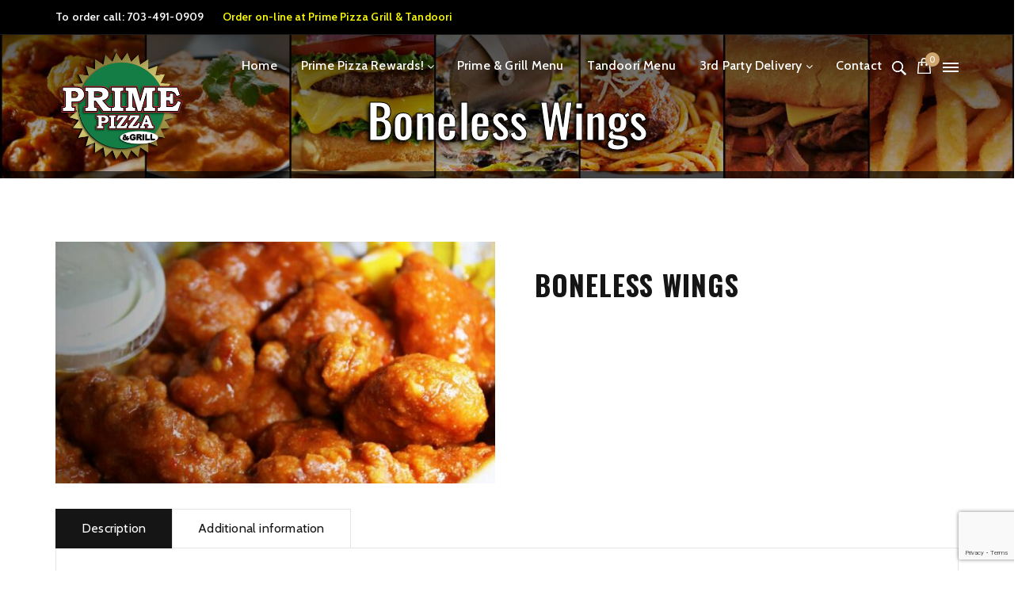

--- FILE ---
content_type: text/html; charset=UTF-8
request_url: https://primepizzagrill.com/product/boneless-wings/
body_size: 93189
content:
<!DOCTYPE html>
<!--[if IE 8]> <html lang="en-US" class="ie8"> <![endif]-->
<!--[if !IE]><!--> <html lang="en-US"> <!--<![endif]-->
<head>
<meta charset="UTF-8">
<meta name="viewport" content="width=device-width, initial-scale=1, maximum-scale=1">
<meta name="msapplication-TileColor" content="">
<meta name="theme-color" content="">

<link rel="profile" href="http://gmpg.org/xfn/11">
<link rel="pingback" href="https://primepizzagrill.com/xmlrpc.php">

<title>Boneless Wings &#8211; Prime Pizza &amp; Prime Tandoori</title>
<meta name='robots' content='max-image-preview:large' />
<link rel='dns-prefetch' href='//www.google.com' />
<link rel='dns-prefetch' href='//fonts.googleapis.com' />
<link rel='stylesheet' id='wp-block-library-css' href='https://primepizzagrill.com/wp-includes/css/dist/block-library/style.min.css' type='text/css' media='all' />
<link rel='stylesheet' id='wc-blocks-vendors-style-css' href='https://primepizzagrill.com/wp-content/plugins/woocommerce/packages/woocommerce-blocks/build/wc-blocks-vendors-style.css' type='text/css' media='all' />
<link rel='stylesheet' id='wc-blocks-style-css' href='https://primepizzagrill.com/wp-content/plugins/woocommerce/packages/woocommerce-blocks/build/wc-blocks-style.css' type='text/css' media='all' />
<style id='classic-theme-styles-inline-css' type='text/css'>
/*! This file is auto-generated */
.wp-block-button__link{color:#fff;background-color:#32373c;border-radius:9999px;box-shadow:none;text-decoration:none;padding:calc(.667em + 2px) calc(1.333em + 2px);font-size:1.125em}.wp-block-file__button{background:#32373c;color:#fff;text-decoration:none}
</style>
<style id='global-styles-inline-css' type='text/css'>
:root{--wp--preset--aspect-ratio--square: 1;--wp--preset--aspect-ratio--4-3: 4/3;--wp--preset--aspect-ratio--3-4: 3/4;--wp--preset--aspect-ratio--3-2: 3/2;--wp--preset--aspect-ratio--2-3: 2/3;--wp--preset--aspect-ratio--16-9: 16/9;--wp--preset--aspect-ratio--9-16: 9/16;--wp--preset--color--black: #000000;--wp--preset--color--cyan-bluish-gray: #abb8c3;--wp--preset--color--white: #ffffff;--wp--preset--color--pale-pink: #f78da7;--wp--preset--color--vivid-red: #cf2e2e;--wp--preset--color--luminous-vivid-orange: #ff6900;--wp--preset--color--luminous-vivid-amber: #fcb900;--wp--preset--color--light-green-cyan: #7bdcb5;--wp--preset--color--vivid-green-cyan: #00d084;--wp--preset--color--pale-cyan-blue: #8ed1fc;--wp--preset--color--vivid-cyan-blue: #0693e3;--wp--preset--color--vivid-purple: #9b51e0;--wp--preset--gradient--vivid-cyan-blue-to-vivid-purple: linear-gradient(135deg,rgba(6,147,227,1) 0%,rgb(155,81,224) 100%);--wp--preset--gradient--light-green-cyan-to-vivid-green-cyan: linear-gradient(135deg,rgb(122,220,180) 0%,rgb(0,208,130) 100%);--wp--preset--gradient--luminous-vivid-amber-to-luminous-vivid-orange: linear-gradient(135deg,rgba(252,185,0,1) 0%,rgba(255,105,0,1) 100%);--wp--preset--gradient--luminous-vivid-orange-to-vivid-red: linear-gradient(135deg,rgba(255,105,0,1) 0%,rgb(207,46,46) 100%);--wp--preset--gradient--very-light-gray-to-cyan-bluish-gray: linear-gradient(135deg,rgb(238,238,238) 0%,rgb(169,184,195) 100%);--wp--preset--gradient--cool-to-warm-spectrum: linear-gradient(135deg,rgb(74,234,220) 0%,rgb(151,120,209) 20%,rgb(207,42,186) 40%,rgb(238,44,130) 60%,rgb(251,105,98) 80%,rgb(254,248,76) 100%);--wp--preset--gradient--blush-light-purple: linear-gradient(135deg,rgb(255,206,236) 0%,rgb(152,150,240) 100%);--wp--preset--gradient--blush-bordeaux: linear-gradient(135deg,rgb(254,205,165) 0%,rgb(254,45,45) 50%,rgb(107,0,62) 100%);--wp--preset--gradient--luminous-dusk: linear-gradient(135deg,rgb(255,203,112) 0%,rgb(199,81,192) 50%,rgb(65,88,208) 100%);--wp--preset--gradient--pale-ocean: linear-gradient(135deg,rgb(255,245,203) 0%,rgb(182,227,212) 50%,rgb(51,167,181) 100%);--wp--preset--gradient--electric-grass: linear-gradient(135deg,rgb(202,248,128) 0%,rgb(113,206,126) 100%);--wp--preset--gradient--midnight: linear-gradient(135deg,rgb(2,3,129) 0%,rgb(40,116,252) 100%);--wp--preset--font-size--small: 13px;--wp--preset--font-size--medium: 20px;--wp--preset--font-size--large: 36px;--wp--preset--font-size--x-large: 42px;--wp--preset--spacing--20: 0.44rem;--wp--preset--spacing--30: 0.67rem;--wp--preset--spacing--40: 1rem;--wp--preset--spacing--50: 1.5rem;--wp--preset--spacing--60: 2.25rem;--wp--preset--spacing--70: 3.38rem;--wp--preset--spacing--80: 5.06rem;--wp--preset--shadow--natural: 6px 6px 9px rgba(0, 0, 0, 0.2);--wp--preset--shadow--deep: 12px 12px 50px rgba(0, 0, 0, 0.4);--wp--preset--shadow--sharp: 6px 6px 0px rgba(0, 0, 0, 0.2);--wp--preset--shadow--outlined: 6px 6px 0px -3px rgba(255, 255, 255, 1), 6px 6px rgba(0, 0, 0, 1);--wp--preset--shadow--crisp: 6px 6px 0px rgba(0, 0, 0, 1);}:where(.is-layout-flex){gap: 0.5em;}:where(.is-layout-grid){gap: 0.5em;}body .is-layout-flex{display: flex;}.is-layout-flex{flex-wrap: wrap;align-items: center;}.is-layout-flex > :is(*, div){margin: 0;}body .is-layout-grid{display: grid;}.is-layout-grid > :is(*, div){margin: 0;}:where(.wp-block-columns.is-layout-flex){gap: 2em;}:where(.wp-block-columns.is-layout-grid){gap: 2em;}:where(.wp-block-post-template.is-layout-flex){gap: 1.25em;}:where(.wp-block-post-template.is-layout-grid){gap: 1.25em;}.has-black-color{color: var(--wp--preset--color--black) !important;}.has-cyan-bluish-gray-color{color: var(--wp--preset--color--cyan-bluish-gray) !important;}.has-white-color{color: var(--wp--preset--color--white) !important;}.has-pale-pink-color{color: var(--wp--preset--color--pale-pink) !important;}.has-vivid-red-color{color: var(--wp--preset--color--vivid-red) !important;}.has-luminous-vivid-orange-color{color: var(--wp--preset--color--luminous-vivid-orange) !important;}.has-luminous-vivid-amber-color{color: var(--wp--preset--color--luminous-vivid-amber) !important;}.has-light-green-cyan-color{color: var(--wp--preset--color--light-green-cyan) !important;}.has-vivid-green-cyan-color{color: var(--wp--preset--color--vivid-green-cyan) !important;}.has-pale-cyan-blue-color{color: var(--wp--preset--color--pale-cyan-blue) !important;}.has-vivid-cyan-blue-color{color: var(--wp--preset--color--vivid-cyan-blue) !important;}.has-vivid-purple-color{color: var(--wp--preset--color--vivid-purple) !important;}.has-black-background-color{background-color: var(--wp--preset--color--black) !important;}.has-cyan-bluish-gray-background-color{background-color: var(--wp--preset--color--cyan-bluish-gray) !important;}.has-white-background-color{background-color: var(--wp--preset--color--white) !important;}.has-pale-pink-background-color{background-color: var(--wp--preset--color--pale-pink) !important;}.has-vivid-red-background-color{background-color: var(--wp--preset--color--vivid-red) !important;}.has-luminous-vivid-orange-background-color{background-color: var(--wp--preset--color--luminous-vivid-orange) !important;}.has-luminous-vivid-amber-background-color{background-color: var(--wp--preset--color--luminous-vivid-amber) !important;}.has-light-green-cyan-background-color{background-color: var(--wp--preset--color--light-green-cyan) !important;}.has-vivid-green-cyan-background-color{background-color: var(--wp--preset--color--vivid-green-cyan) !important;}.has-pale-cyan-blue-background-color{background-color: var(--wp--preset--color--pale-cyan-blue) !important;}.has-vivid-cyan-blue-background-color{background-color: var(--wp--preset--color--vivid-cyan-blue) !important;}.has-vivid-purple-background-color{background-color: var(--wp--preset--color--vivid-purple) !important;}.has-black-border-color{border-color: var(--wp--preset--color--black) !important;}.has-cyan-bluish-gray-border-color{border-color: var(--wp--preset--color--cyan-bluish-gray) !important;}.has-white-border-color{border-color: var(--wp--preset--color--white) !important;}.has-pale-pink-border-color{border-color: var(--wp--preset--color--pale-pink) !important;}.has-vivid-red-border-color{border-color: var(--wp--preset--color--vivid-red) !important;}.has-luminous-vivid-orange-border-color{border-color: var(--wp--preset--color--luminous-vivid-orange) !important;}.has-luminous-vivid-amber-border-color{border-color: var(--wp--preset--color--luminous-vivid-amber) !important;}.has-light-green-cyan-border-color{border-color: var(--wp--preset--color--light-green-cyan) !important;}.has-vivid-green-cyan-border-color{border-color: var(--wp--preset--color--vivid-green-cyan) !important;}.has-pale-cyan-blue-border-color{border-color: var(--wp--preset--color--pale-cyan-blue) !important;}.has-vivid-cyan-blue-border-color{border-color: var(--wp--preset--color--vivid-cyan-blue) !important;}.has-vivid-purple-border-color{border-color: var(--wp--preset--color--vivid-purple) !important;}.has-vivid-cyan-blue-to-vivid-purple-gradient-background{background: var(--wp--preset--gradient--vivid-cyan-blue-to-vivid-purple) !important;}.has-light-green-cyan-to-vivid-green-cyan-gradient-background{background: var(--wp--preset--gradient--light-green-cyan-to-vivid-green-cyan) !important;}.has-luminous-vivid-amber-to-luminous-vivid-orange-gradient-background{background: var(--wp--preset--gradient--luminous-vivid-amber-to-luminous-vivid-orange) !important;}.has-luminous-vivid-orange-to-vivid-red-gradient-background{background: var(--wp--preset--gradient--luminous-vivid-orange-to-vivid-red) !important;}.has-very-light-gray-to-cyan-bluish-gray-gradient-background{background: var(--wp--preset--gradient--very-light-gray-to-cyan-bluish-gray) !important;}.has-cool-to-warm-spectrum-gradient-background{background: var(--wp--preset--gradient--cool-to-warm-spectrum) !important;}.has-blush-light-purple-gradient-background{background: var(--wp--preset--gradient--blush-light-purple) !important;}.has-blush-bordeaux-gradient-background{background: var(--wp--preset--gradient--blush-bordeaux) !important;}.has-luminous-dusk-gradient-background{background: var(--wp--preset--gradient--luminous-dusk) !important;}.has-pale-ocean-gradient-background{background: var(--wp--preset--gradient--pale-ocean) !important;}.has-electric-grass-gradient-background{background: var(--wp--preset--gradient--electric-grass) !important;}.has-midnight-gradient-background{background: var(--wp--preset--gradient--midnight) !important;}.has-small-font-size{font-size: var(--wp--preset--font-size--small) !important;}.has-medium-font-size{font-size: var(--wp--preset--font-size--medium) !important;}.has-large-font-size{font-size: var(--wp--preset--font-size--large) !important;}.has-x-large-font-size{font-size: var(--wp--preset--font-size--x-large) !important;}
:where(.wp-block-post-template.is-layout-flex){gap: 1.25em;}:where(.wp-block-post-template.is-layout-grid){gap: 1.25em;}
:where(.wp-block-columns.is-layout-flex){gap: 2em;}:where(.wp-block-columns.is-layout-grid){gap: 2em;}
:root :where(.wp-block-pullquote){font-size: 1.5em;line-height: 1.6;}
</style>
<link rel='stylesheet' id='contact-form-7-css' href='https://primepizzagrill.com/wp-content/plugins/contact-form-7/includes/css/styles.css' type='text/css' media='all' />
<link rel='stylesheet' id='zh_frontend-css' href='https://primepizzagrill.com/wp-content/plugins/order-hours-scheduler-for-woocommerce/assets/bundles/styles/frontend.css' type='text/css' media='all' />
<link rel='stylesheet' id='photoswipe-css' href='https://primepizzagrill.com/wp-content/plugins/woocommerce/assets/css/photoswipe/photoswipe.min.css' type='text/css' media='all' />
<link rel='stylesheet' id='photoswipe-default-skin-css' href='https://primepizzagrill.com/wp-content/plugins/woocommerce/assets/css/photoswipe/default-skin/default-skin.min.css' type='text/css' media='all' />
<link rel='stylesheet' id='woocommerce-layout-css' href='https://primepizzagrill.com/wp-content/plugins/woocommerce/assets/css/woocommerce-layout.css' type='text/css' media='all' />
<link rel='stylesheet' id='woocommerce-smallscreen-css' href='https://primepizzagrill.com/wp-content/plugins/woocommerce/assets/css/woocommerce-smallscreen.css' type='text/css' media='only screen and (max-width: 768px)' />
<link rel='stylesheet' id='woocommerce-general-css' href='https://primepizzagrill.com/wp-content/plugins/woocommerce/assets/css/woocommerce.css' type='text/css' media='all' />
<style id='woocommerce-inline-inline-css' type='text/css'>
.woocommerce form .form-row .required { visibility: visible; }
</style>
<link rel='stylesheet' id='font-awesome-css' href='https://primepizzagrill.com/wp-content/themes/rodich/inc/theme-options/cs-framework/assets/css/font-awesome.min.css' type='text/css' media='all' />
<link rel='stylesheet' id='lightgallery-css' href='https://primepizzagrill.com/wp-content/themes/rodich/assets/css/lightgallery.min.css' type='text/css' media='all' />
<link rel='stylesheet' id='own-carousel-css' href='https://primepizzagrill.com/wp-content/themes/rodich/assets/css/owl.carousel.css' type='text/css' media='all' />
<link rel='stylesheet' id='bootstrap-datepicker-css' href='https://primepizzagrill.com/wp-content/themes/rodich/assets/css/bootstrap-datepicker.min.css' type='text/css' media='all' />
<link rel='stylesheet' id='bootstrap-rating-css' href='https://primepizzagrill.com/wp-content/themes/rodich/assets/css/bootstrap-rating.css' type='text/css' media='all' />
<link rel='stylesheet' id='bootstrap-timepicker-css' href='https://primepizzagrill.com/wp-content/themes/rodich/assets/css/bootstrap-timepicker.min.css' type='text/css' media='all' />
<link rel='stylesheet' id='bootstrap-css' href='https://primepizzagrill.com/wp-content/themes/rodich/assets/css/bootstrap.min.css' type='text/css' media='all' />
<link rel='stylesheet' id='rodich-colors-css' href='https://primepizzagrill.com/wp-content/themes/rodich/assets/css/colors.css' type='text/css' media='all' />
<link rel='stylesheet' id='rodich-style-css' href='https://primepizzagrill.com/wp-content/themes/rodich/assets/css/styles.css' type='text/css' media='all' />
<link rel='stylesheet' id='rodich-responsive-css' href='https://primepizzagrill.com/wp-content/themes/rodich/assets/css/responsive.css' type='text/css' media='all' />
<link rel='stylesheet' id='rodich-google-fonts-css' href='//fonts.googleapis.com/css?family=Cabin%3A400%2C400i%2C500%2C500i%2C600%2C600i%2C700%2C700i%7CRaleway%3A400%2C400i%2C500%2C500i%2C600%2C600i%2C700%2C700i%7CTangerine%3A400%2C400i%2C500%2C500i%2C600%2C600i%2C700%2C700i%7COswald%3A400%2C400i%2C500%2C500i%2C600%2C600i%2C700%2C700i%7CRoboto+Slab%3A400%2C400i%2C500%2C500i%2C600%2C600i%2C700%2C700i&#038;subset=latin' type='text/css' media='all' />
<link rel='stylesheet' id='a3wc_sort_display-css' href='//primepizzagrill.com/wp-content/uploads/sass/wc_sort_display.min.css' type='text/css' media='all' />
<link rel='stylesheet' id='rodich-child-style-css' href='https://primepizzagrill.com/wp-content/themes/rodich-child/style.css' type='text/css' media='all' />
<script type="text/javascript" src="https://primepizzagrill.com/wp-includes/js/jquery/jquery.min.js" id="jquery-core-js"></script>
<script type="text/javascript" src="https://primepizzagrill.com/wp-includes/js/jquery/jquery-migrate.min.js" id="jquery-migrate-js"></script>
<script type="text/javascript" src="https://primepizzagrill.com/wp-content/plugins/woocommerce/assets/js/jquery-blockui/jquery.blockUI.min.js" id="jquery-blockui-js"></script>
<script type="text/javascript" id="wc-add-to-cart-js-extra">
/* <![CDATA[ */
var wc_add_to_cart_params = {"ajax_url":"\/wp-admin\/admin-ajax.php","wc_ajax_url":"\/?wc-ajax=%%endpoint%%","i18n_view_cart":"View cart","cart_url":"https:\/\/primepizzagrill.com\/cart\/","is_cart":"","cart_redirect_after_add":"no"};
/* ]]> */
</script>
<script type="text/javascript" src="https://primepizzagrill.com/wp-content/plugins/woocommerce/assets/js/frontend/add-to-cart.min.js" id="wc-add-to-cart-js"></script>
<script type="text/javascript" src="https://primepizzagrill.com/wp-content/plugins/js_composer/assets/js/vendors/woocommerce-add-to-cart.js" id="vc_woocommerce-add-to-cart-js-js"></script>
<script type="text/javascript" id="ruchis-more-product-js-extra">
/* <![CDATA[ */
var rodich_product_admin = {"ajaxurl":"https:\/\/primepizzagrill.com\/wp-admin\/admin-ajax.php","olderpost":"Prev","newerpost":"Next"};
/* ]]> */
</script>
<script type="text/javascript" src="https://primepizzagrill.com/wp-content/themes/rodich/assets/js/product-post.js" id="ruchis-more-product-js"></script>
<script type="text/javascript" id="qlcd-con-tracker-frontjs-js-extra">
/* <![CDATA[ */
var con_tracker_obj = {"ajax_url":"https:\/\/primepizzagrill.com\/wp-admin\/admin-ajax.php","cart_selector":".woo_tab_s_p_add_to_cart","checkout_selector":".qcld-woo-tabbed-checkout-link"};
/* ]]> */
</script>
<script type="text/javascript" src="https://primepizzagrill.com/wp-content/plugins/woo-tabbed-category-pro/conversion-tracker/front/js/script.js" id="qlcd-con-tracker-frontjs-js"></script>
<script type="text/javascript">
           var ajaxurl = "https://primepizzagrill.com/wp-admin/admin-ajax.php";
           var currency_symbol = "&#36;" ;
           var cart_mode_info = "all" ;
         </script><script type="text/javascript">
	           var ajaxurl = "https://primepizzagrill.com/wp-admin/admin-ajax.php";
	         </script><script type="text/javascript">
           var ajaxurl = "https://primepizzagrill.com/wp-admin/admin-ajax.php";
           var success_message = "Product Has Successfully Been Added To Your Cart !";
           var cart_option = "ajax";
           var cart_page_url = "https://primepizzagrill.com";
           var title_text = "Good Job";
           var add_to_cart_text = "Add To Cart";
           
           var product_not_found_text = "No product found!";
           var initial_product_number = "20";
           var initial_hot_deals_product_number = "18";
           var change_load_more_text = "Load More";
           
           var image_loader = "https://primepizzagrill.com/wp-content/plugins/woo-tabbed-category-pro//images/product-loader.gif";
           var currency_symbol = "&#36;" ;
           var qc_woo_tabbed_cart_summary_position = "wooinstantcart";
           var qc_woo_tabbed_cart_summary_style = "off";
           var qcld_get_checkout_url = "https://primepizzagrill.com/checkout/";
           var qcld_get_cart_url = "https://primepizzagrill.com/cart/";
           var enable_alert_message = "enable";
           var enable_alert_message_mobile = "enable";
           var qcld_woo_tabbed_change_loading_image = "";
           var qcld_woo_tabbed_board_bg_path = "";
           var qc_woo_tabbed_enable_product_variable_add_to_cart = "";
           
        </script>	<noscript><style>.woocommerce-product-gallery{ opacity: 1 !important; }</style></noscript>
	<meta name="generator" content="Powered by WPBakery Page Builder - drag and drop page builder for WordPress."/>
<link rel="icon" href="https://primepizzagrill.com/wp-content/uploads/2020/03/cropped-prime-logo-644x587-1-32x32.png" sizes="32x32" />
<link rel="icon" href="https://primepizzagrill.com/wp-content/uploads/2020/03/cropped-prime-logo-644x587-1-192x192.png" sizes="192x192" />
<link rel="apple-touch-icon" href="https://primepizzagrill.com/wp-content/uploads/2020/03/cropped-prime-logo-644x587-1-180x180.png" />
<meta name="msapplication-TileImage" content="https://primepizzagrill.com/wp-content/uploads/2020/03/cropped-prime-logo-644x587-1-270x270.png" />
		<style type="text/css" id="wp-custom-css">
			@media (min-width: 601px){
	a[href*="tel:"] {
       pointer-events: none;color:white #fff !important;
   }
section.roch-fix.roch-slider-area {height:225px !important;}
h2.roch-headlin-primary{} }
body p {font-size:21px !important;line-height: 30px;}
.product-cats.roch-remove-defult-list-style.roch-slash-meta {display:none;}

.roch-blog-single-area {padding-top:10px !important;}

@media (max-width: 800px){
section.roch-fix.roch-slider-area {height:150px !important;}
h2.roch-headlin-primary{display:none;} 
}

.roch-blg-single-header {display:none;}
	dd p{font-size:18px !important;font-weight:800;background:white;line-height:26px;}

/** rhh hide related prodcuts on custom pizza page, itnerfering with each other. **/
.postid-1323 section.related.products {
display:none;}

/** rhh workign to hide price on carousel **/
.roch-spec-dis-price {display:none;}
.roch-food-menu-price {display:none;}

/** rhh outline and dropshadow headers **/
.roch-headlin-primary.roch-oswaldr-fontS-60 {text-shadow: -3px 3px 5px #000;-webkit-text-stroke: 1px black;}
.page-id-2506 .roch-headlin-primary.roch-oswaldr-fontS, .page-id-1338 .roch-headlin-primary.roch-oswaldr-fontS {text-shadow: -3px 3px 5px #000;}

.roch-headlin-secondary.roch-tangerineb-fontS-55 {}
/** rhh fix problem with homepage boxes showign under gray tinted food image **/
.standout {z-index:20 !important;}

/** rhhh Template font mods **/
.roch-headermod {color: #fff !important;
font-family: "Euphoria Script", Arial, sans-serif;
    font-style: normal;text-align:center;font-size: 55px;text-shadow: -3px 3px #000;line-height:60px;}
.roch-headermod-lg {color: #fff !important;
font-family: "Euphoria Script", Arial, sans-serif;
    font-style: normal;text-align:center;font-size: 85px;text-shadow: -4px 4px #000;line-height:60px;}

.roch-headerdkred2 {color: #a80000 !important;
font-family: "Euphoria Script", Arial, sans-serif;
    font-style: normal;text-align:center;font-size: 45px;text-shadow: -3px 3px 5px #e8e8e8;line-height:60px;}
.roch-headermod-lg {color: #fff !important;
font-family: "Euphoria Script", Arial, sans-serif;
    font-style: normal;text-align:center;font-size: 85px;text-shadow: -4px 4px 5px #e8e8e8;line-height:60px;}


/** rhh adding a bit of flash to the sidebar menu - not the menu page menus generated by Woo Tabs **/
.menuimage {padding-left:-10px;padding-right:15px; float: right;}
.widget-tab {padding-bottom:5px !important;}
.menuitem {margin-left:30px;font-size:22px;color:brown;}
.bigfont  {display:block; color:#392312; padding:25px 0 0 0 !important;font-family: "Euphoria Script", Arial, sans-serif;
    font-style: normal;text-align:center;font-size: 37px;text-shadow: -2px 3px 4px rgba(0,0,0,0.4);}
a:hover.bigfont {color:red;}
.bigfont-2line  {text-indent:-70px;display:block; color:#392312; line-height:24px;margin-left:75px;padding:15px 0 0 15px !important;font-family: "Euphoria Script", Arial, sans-serif;
    font-style: normal;font-size: 35px;text-shadow: -2px 3px 4px rgba(0,0,0,0.4);}
a:hover.bigfont-2line {color:red;}
.bigfont-2line:first-line {margin-left: -30px;}

/** rhh customizing sidebar background, text etc 
.roch-fix.roch-blog-stan-custom-col-right{background-image: url("https://primepizzagrill.com/wp-content/uploads/2020/07/sidebar-bck.jpg");
 background-color: #cccccc;padding:10px;border: 5px solid white; !important;box-shadow: -5px 10px 15px 0px #888888;border-radius: 25px;}**/
.roch-fix.roch-blog-stan-custom-col-right{
padding:10px;border: 5px solid white; !important;}
.widget-bck-top {background-image:url("https://primepizzagrill.com/wp-content/uploads/2020/07/div-bck-topb.png");background-size:100%;height:27px;width:268px;margin-left:-8px;}
.widget-bck {background-image:url("https://primepizzagrill.com/wp-content/uploads/2020/07/div-bck-mid3b.png");background-size:100%;width:268px;margin-left:-8px;}
.widget-bck-bot {background-image:url("https://primepizzagrill.com/wp-content/uploads/2020/07/div-back-bottomb.png");background-size:100%;height:27px;width:268px;margin-left:-8px;}

/** rhh style control of delivery links at the top **/
.delivery-button, .delivery-button.customize-unpreviewable {color:white;margin-left:15px !important;}
.roch-header-top-info {background-color:black;}

/** rhh gradient overlay attempt on header **/
.roch-fix.roch-slider-area {background-image: url("https://primepizzagrill.com/wp-content/uploads/2020/07/horizontal-gradient2.png");}
/** rhh turn off white back on homepage not shown on other pages **/
.roch-header-active .roch-header-menu-wrapper, .roch-header-space {background-color: transparent;}
.roch-header-active .roch-header-menu-wrapper #roch-main-menu > li > a {color:#ffffff !important;}
.page-id-2709 a.roch-off-canves-nav-icon {background:url("https://primepizzagrill.com/wp-content/themes/rodich/assets/images/icons/off-canves-nav-icon.png") !important}
.page-id-2709 .roch-header-active .roch-header-menu-wrapper .roch-shop-btn-main {background:url("https://primepizzagrill.com/wp-content/themes/rodich/assets/images/icons/shop-icon.png") !important}
.page-id-2709 .roch-search-icon {background:url("https://primepizzagrill.com/wp-content/themes/rodich/assets/images/icons/search-icon.png") !important}

.woocommerce-Price-amount, .single_add_to_cart_button, .input-text.qty, .sku_wrapper, .posted_in, .price, .variations, .qcld_woo_product_rating, .fa.fa-cart-arrow-down {display:none !important}

.menu-item-3255 {conlor:yellow !important}

div.mlab-modal {width:500px !important;}
@media only screen and (max-width: 800px){
	div.mlab-modal {margin-left:-70px; margin-top:-100px;	}
	
}		</style>
		<noscript><style> .wpb_animate_when_almost_visible { opacity: 1; }</style></noscript></head>
<body class="product-template-default single single-product postid-1273 theme-rodich wooinstant-active woocommerce woocommerce-page woocommerce-no-js wpb-js-composer js-comp-ver-6.8.0 vc_responsive">
  <!--[if lt IE 8]>
    <p class="browserupgrade">You are using an <strong>outdated</strong> browser. Please <a href="http://browsehappy.com/">upgrade your browser</a> to improve your experience.</p>
  <![endif]-->


<div id="roch_full_layout"> <!-- #MAIN LAYOUT START -->
  <header class="roch-header-area">
    <!--  header top start  \-->
<div class="roch-header-top-info">
    <div class="container">
        <div class="row">
            <!--  header top info start  \-->
            <div class="col-md-7">
                <h4 class="text-left roch-header-info">
                    <Span style="color:White">To order call: <a href="tel:7034910909">703-491-0909</a>
</span>       <Span style="padding-left:20px;color:yellow">Order on-line at <a style="color:yellow" href="https://www.toasttab.com/prime-pizza">Prime Pizza Grill &amp; Tandoori</a></span>                </h4>
            </div><!--/  header top info end-->

            <!--  header top follow us social start  \-->
            <div class="col-md-5">
                <div class="text-right roch-follow-us-social">
                                            <ul class="list-inline">
                                                            <li><a href="" target="_blank"><i class=""></i></a></li>
                                                    </ul>
                                        </div>
            </div><!--/  header top follow us social end-->
        </div>
    </div>
</div><!--/  header top end-->
    <!--  header menu area start  \-->
<div class="roch-header-menu-wrapper ">
  <div class="container">
    <div class="row">
      <!--  header logos start  \-->
      <div class="col-xs-6 col-sm-4 col-md-2 roch-header-logos">
        <!--  header logo white start  \-->
        
<div class="roch-logo-white" style="">
	<a href="https://primepizzagrill.com/">
		<img src="https://primepizzagrill.com/wp-content/uploads/2020/03/prime-logo-644x587-1.png" width="" height="" alt="logo" class="retina-logo">
						<img src="https://primepizzagrill.com/wp-content/uploads/2020/03/prime-logo-644x587-1.png" alt="logo" class="default-logo" width="" height="">	</a>
</div>


<div class="roch-logo-black" style="">
	<a href="https://primepizzagrill.com/">
		<img src="https://primepizzagrill.com/wp-content/uploads/2020/03/prime-logo-644x587-1.png" width="" height="" alt="logo" class="retina-logo">
						<img src="https://primepizzagrill.com/wp-content/uploads/2020/03/prime-logo-644x587-1.png" alt="logo" class="default-logo" width="" height="">	</a>
</div>

        <!--/ end-->

      </div><!--/  header logos end-->

      <div class="col-xs-6 col-sm-8 col-md-10">

        <!-- header buttons start \-->
        <div class="roch-menu-btn-warp">
                    <!-- serch form start \-->
          <div class="roch-serch-btn-main">
            <a href="#" class="roch-search-icon"></a>
            <div id="roch-search-form">
                <form  action="https://primepizzagrill.com/">
                    <input type="text" name="s" id="s" placeholder="Search..." />
                </form>
            </div>
          </div><!--/ end-->
                    <!-- Shop btn start \-->
          <div class="roch-shop-btn-main">
                          <a class="roch-cart-count" href="https://primepizzagrill.com/cart/" title="View your shopping cart">0</a>
              <!--wooc cart widget start\-->
              <div class="roch-header-cart-items">
                <div class="widget_shopping_cart_content">
                  

	<p class="woocommerce-mini-cart__empty-message">No products in the cart.</p>


                </div>
              </div>
                      </div><!--/ end-->
                    <!-- off canves menu open btn start \-->
          <a href="#" class="roch-off-canves-nav-icon"></a><!--/ end-->
          
        </div>
        <!--/ header buttons end-->

        <!-- Nav main menu start \-->
        <div class="hidden-xs hidden-sm roch-nav-wrapper"><nav id="roch-main-menu-warp" data-starts="767"><ul id="roch-main-menu" class="roch-remove-defult-list-style "><li id="menu-item-3318" class="menu-item menu-item-type-post_type menu-item-object-page menu-item-home menu-item-3318"><a href="https://primepizzagrill.com/">Home</a></li>
<li id="menu-item-3255" class="menu-item menu-item-type-custom menu-item-object-custom menu-item-has-children menu-item-3255"><a href="#">Prime Pizza Rewards!</a>
<ul class="sub-menu">
	<li id="menu-item-3256" class="menu-item menu-item-type-custom menu-item-object-custom menu-item-3256"><a href="https://www.toasttab.com/prime-pizza/rewardsSignup">Prime Rewards Sign-up</a></li>
	<li id="menu-item-3257" class="menu-item menu-item-type-custom menu-item-object-custom menu-item-3257"><a href="https://www.toasttab.com/prime-pizza/rewards">Check Your Prime Rewards</a></li>
	<li id="menu-item-3258" class="menu-item menu-item-type-custom menu-item-object-custom menu-item-3258"><a href="https://www.toasttab.com/prime-pizza/marketing-signup">Sign-Up for Email Updates</a></li>
</ul>
</li>
<li id="menu-item-3239" class="menu-item menu-item-type-custom menu-item-object-custom menu-item-3239"><a href="https://www.toasttab.com/prime-pizza">Prime &#038; Grill Menu</a></li>
<li id="menu-item-3240" class="menu-item menu-item-type-custom menu-item-object-custom menu-item-3240"><a href="https://www.toasttab.com/prime-pizza">Tandoori Menu</a></li>
<li id="menu-item-3231" class="menu-item menu-item-type-custom menu-item-object-custom menu-item-has-children menu-item-3231"><a href="#">3rd Party Delivery</a>
<ul class="sub-menu">
	<li id="menu-item-3343" class="menu-item menu-item-type-custom menu-item-object-custom menu-item-has-children menu-item-3343"><a href="#">Prime Pizza &#038; Grill</a>
	<ul class="sub-menu">
		<li id="menu-item-3238" class="menu-item menu-item-type-custom menu-item-object-custom menu-item-3238"><a href="https://www.toasttab.com/prime-pizza/v3">Toast</a></li>
		<li id="menu-item-3233" class="menu-item menu-item-type-custom menu-item-object-custom menu-item-3233"><a href="https://slicelife.com/restaurants/va/woodbridge/22192/prime-pizza-grill/menu?">Slice</a></li>
		<li id="menu-item-3232" class="menu-item menu-item-type-custom menu-item-object-custom menu-item-3232"><a href="https://order.online/business/prime-pizza--grill-134396">Doordash</a></li>
		<li id="menu-item-3236" class="menu-item menu-item-type-custom menu-item-object-custom menu-item-3236"><a href="https://www.order.store/store/prime-pizza-%26-grill/NLHz4WPBRemkzGY_pvmoSA">Uber Eats</a></li>
		<li id="menu-item-3234" class="menu-item menu-item-type-custom menu-item-object-custom menu-item-3234"><a href="https://direct.chownow.com/order/4732/locations/6139">ChowNow</a></li>
		<li id="menu-item-3235" class="menu-item menu-item-type-custom menu-item-object-custom menu-item-3235"><a href="https://primepizzaandtandoori.dine.online">Grubhub</a></li>
		<li id="menu-item-3237" class="menu-item menu-item-type-custom menu-item-object-custom menu-item-3237"><a href="https://www.primepizzagrillva.com/">Menufy</a></li>
		<li id="menu-item-3350" class="menu-item menu-item-type-custom menu-item-object-custom menu-item-3350"><a href="https://www.ezcater.com/catering/prime-pizza-and-grill-woodbridge">EZ Cater</a></li>
		<li id="menu-item-3351" class="menu-item menu-item-type-custom menu-item-object-custom menu-item-3351"><a href="https://www.beyondmenu.com/26362/woodbridge/prime-pizza-and-grill-woodbridge-22192.aspx">Beyond Menu</a></li>
	</ul>
</li>
	<li id="menu-item-3344" class="menu-item menu-item-type-custom menu-item-object-custom menu-item-has-children menu-item-3344"><a href="#">Prime Tandoori</a>
	<ul class="sub-menu">
		<li id="menu-item-3345" class="menu-item menu-item-type-custom menu-item-object-custom menu-item-3345"><a href="https://www.toasttab.com/prime-pizza/v3">Toast</a></li>
		<li id="menu-item-3346" class="menu-item menu-item-type-custom menu-item-object-custom menu-item-3346"><a href="https://www.order.store/store/prime-tandoori/stngmaFfUa6M07cnablI_Q">Uber Eats</a></li>
		<li id="menu-item-3347" class="menu-item menu-item-type-custom menu-item-object-custom menu-item-3347"><a href="https://order.online/business/prime-tandoori-130970">Doordash</a></li>
		<li id="menu-item-3348" class="menu-item menu-item-type-custom menu-item-object-custom menu-item-3348"><a href="https://primepizzaandtandoori.dine.online">Grubhub</a></li>
		<li id="menu-item-3349" class="menu-item menu-item-type-custom menu-item-object-custom menu-item-3349"><a href="https://slicelife.com/restaurants/va/woodbridge/22192/prime-tandoori/menu?">Slice</a></li>
	</ul>
</li>
</ul>
</li>
<li id="menu-item-201" class="menu-item menu-item-type-post_type menu-item-object-page menu-item-201"><a href="https://primepizzagrill.com/contact/">Contact</a></li>
</ul></nav></div>          <!-- = Off canves menu area start = \-->
                    <div class="roch-off-canves-overly"></div>
          <div id="roch-off-canves-area" style="background: url() no-repeat  center top  #111110">
                        <!-- Off canves header start \-->
            <div class="roch-off-canves-header">
              
<div class="roch-logo-white" style="">
	<a href="https://primepizzagrill.com/">
		<img src="https://primepizzagrill.com/wp-content/uploads/2020/03/prime-logo-644x587-1.png" width="" height="" alt="logo" class="retina-logo">
						<img src="https://primepizzagrill.com/wp-content/uploads/2020/03/prime-logo-644x587-1.png" alt="logo" class="default-logo" width="" height="">	</a>
</div>

            </div><!--/ end-->
            
            <!-- Off canves main content start \-->
            <div class="roch-off-canves-main-content">
              <div class="roch-off-canves-menu-warp"><ul id="roch-off-canves-menu" class="roch-remove-defult-list-style"><li id="menu-item-3322" class="menu-item menu-item-type-post_type menu-item-object-page menu-item-home menu-item-3322"><a href="https://primepizzagrill.com/">Home</a></li>
<li id="menu-item-3323" class="menu-item menu-item-type-custom menu-item-object-custom menu-item-3323"><a href="https://www.toasttab.com/prime-pizza">Order On-Line!</a></li>
<li id="menu-item-2892" class="menu-item menu-item-type-post_type menu-item-object-page current_page_parent menu-item-2892"><a href="https://primepizzagrill.com/menu/">Prime Pizza &#038; Grill Menu</a></li>
<li id="menu-item-2893" class="menu-item menu-item-type-post_type menu-item-object-page menu-item-2893"><a href="https://primepizzagrill.com/prime-tandoori-menu/">Prime Tandoori Menu</a></li>
<li id="menu-item-2894" class="menu-item menu-item-type-post_type menu-item-object-post menu-item-2894"><a href="https://primepizzagrill.com/prime-pizza-delivery-area/">Prime Pizza&#8217;s Delivery Area</a></li>
<li id="menu-item-314" class="menu-item menu-item-type-post_type menu-item-object-page menu-item-314"><a href="https://primepizzagrill.com/contact/">Contact</a></li>
</ul></div>              <!--/ end-->
              <div style="clear:both;"></div>
              <!-- off canves single widget start \-->
              <!--/ end-->

            <!-- off canves footer start \-->
            <div class="roch-off-canves-footer">
              <div class="roch-off-canves-footer-info">
                              </div>
            </div><!--/ end-->

            <!-- off canves menu cloase btn start \-->
            <a href="#" class="roch-off-canves-close-btn"></a><!--/ end-->
          </div>
          <!--/=XXX Off canves menu area end XXX=-->

        </div>
            </div>

    </div>
  </div>
</div><!--/  header menu area end-->
  </header>

			<!-- = Slider area start = \-->
		<section class=" roch-fix roch-slider-area" style="height:450px;">
			<!-- overly blank gradient overly div start\-->
			<div class="roch-page-slider-overly roch-slider-overly-gradient"></div>
			<!--/ end-->
			<!-- single slide item start\-->
			<div class="roch-full_height  roch-single-slid-item">
								<!-- single slide item  banner start\-->
				<div class="roch-banner-slider">
					<img class="roch-img-full_screen" src="https://primepizzagrill.com/wp-content/uploads/2020/07/food-collage.jpg" alt="">
				</div><!--/ end-->
								<div class="container roch-full_height padding-none" style="">
					<!-- single slide item  caption start\-->
					<div class="text-center roch-dis-table roch-slider-banner-caption-warp">
						<div class="roch-dis-table-cell roch-page-slide-banner-cation roch-banner-caption">
															<h2 class="roch-headlin-primary roch-oswaldr-fontS-60">
									Boneless Wings								</h2>
							
							<div class="text-center btn-inline">
														</div>
						</div>
					</div><!--/ end-->
				</div>
							</div><!--/ end-->
		</section>
		<!--/ =XXX Slider area end XXX=-->
	
	<div class="roch-page-entry-content padding-none" style="">
		<div class="container">
			<div class=" ">
				<div class="woocommerce-notices-wrapper"></div><div id="product-1273" class="product type-product post-1273 status-publish first instock product_cat-kids-favorites product_cat-wings has-post-thumbnail featured taxable shipping-taxable purchasable product-type-variable">

	<div class="woocommerce-product-gallery woocommerce-product-gallery--with-images woocommerce-product-gallery--columns-4 images" data-columns="4" style="opacity: 0; transition: opacity .25s ease-in-out;">
	<figure class="woocommerce-product-gallery__wrapper">
		<div data-thumb="https://primepizzagrill.com/wp-content/uploads/2020/04/boneless-wings-100x100.jpg" data-thumb-alt="Boneless Wings" class="woocommerce-product-gallery__image"><a href="https://primepizzagrill.com/wp-content/uploads/2020/04/boneless-wings.jpg"><img width="585" height="321" src="https://primepizzagrill.com/wp-content/uploads/2020/04/boneless-wings-585x321.jpg" class="wp-post-image" alt="Boneless Wings" title="Boneless Wings" data-caption="" data-src="https://primepizzagrill.com/wp-content/uploads/2020/04/boneless-wings.jpg" data-large_image="https://primepizzagrill.com/wp-content/uploads/2020/04/boneless-wings.jpg" data-large_image_width="820" data-large_image_height="450" decoding="async" fetchpriority="high" srcset="https://primepizzagrill.com/wp-content/uploads/2020/04/boneless-wings-585x321.jpg 585w, https://primepizzagrill.com/wp-content/uploads/2020/04/boneless-wings-300x165.jpg 300w, https://primepizzagrill.com/wp-content/uploads/2020/04/boneless-wings-768x421.jpg 768w, https://primepizzagrill.com/wp-content/uploads/2020/04/boneless-wings.jpg 820w" sizes="(max-width: 585px) 100vw, 585px" /></a></div>	</figure>
</div>

	<div class="summary entry-summary">
		<h1 class="product_title entry-title">Boneless Wings</h1><p class="price"><span class="woocommerce-Price-amount amount"><bdi><span class="woocommerce-Price-currencySymbol">&#36;</span>5.99</bdi></span> &ndash; <span class="woocommerce-Price-amount amount"><bdi><span class="woocommerce-Price-currencySymbol">&#36;</span>24.99</bdi></span></p>

<form class="variations_form cart" action="https://primepizzagrill.com/product/boneless-wings/" method="post" enctype='multipart/form-data' data-product_id="1273" data-product_variations="[{&quot;attributes&quot;:{&quot;attribute_size&quot;:&quot;5 Piece&quot;,&quot;attribute_sauce&quot;:&quot;&quot;,&quot;attribute_dip&quot;:&quot;&quot;},&quot;availability_html&quot;:&quot;&quot;,&quot;backorders_allowed&quot;:false,&quot;dimensions&quot;:{&quot;length&quot;:&quot;&quot;,&quot;width&quot;:&quot;&quot;,&quot;height&quot;:&quot;&quot;},&quot;dimensions_html&quot;:&quot;N\/A&quot;,&quot;display_price&quot;:5.9900000000000002131628207280300557613372802734375,&quot;display_regular_price&quot;:5.9900000000000002131628207280300557613372802734375,&quot;image&quot;:{&quot;title&quot;:&quot;Boneless Wings&quot;,&quot;caption&quot;:&quot;&quot;,&quot;url&quot;:&quot;https:\/\/primepizzagrill.com\/wp-content\/uploads\/2020\/04\/boneless-wings.jpg&quot;,&quot;alt&quot;:&quot;Boneless Wings&quot;,&quot;src&quot;:&quot;https:\/\/primepizzagrill.com\/wp-content\/uploads\/2020\/04\/boneless-wings-585x321.jpg&quot;,&quot;srcset&quot;:&quot;https:\/\/primepizzagrill.com\/wp-content\/uploads\/2020\/04\/boneless-wings-585x321.jpg 585w, https:\/\/primepizzagrill.com\/wp-content\/uploads\/2020\/04\/boneless-wings-300x165.jpg 300w, https:\/\/primepizzagrill.com\/wp-content\/uploads\/2020\/04\/boneless-wings-768x421.jpg 768w, https:\/\/primepizzagrill.com\/wp-content\/uploads\/2020\/04\/boneless-wings.jpg 820w&quot;,&quot;sizes&quot;:&quot;(max-width: 585px) 100vw, 585px&quot;,&quot;full_src&quot;:&quot;https:\/\/primepizzagrill.com\/wp-content\/uploads\/2020\/04\/boneless-wings.jpg&quot;,&quot;full_src_w&quot;:820,&quot;full_src_h&quot;:450,&quot;gallery_thumbnail_src&quot;:&quot;https:\/\/primepizzagrill.com\/wp-content\/uploads\/2020\/04\/boneless-wings-100x100.jpg&quot;,&quot;gallery_thumbnail_src_w&quot;:100,&quot;gallery_thumbnail_src_h&quot;:100,&quot;thumb_src&quot;:&quot;https:\/\/primepizzagrill.com\/wp-content\/uploads\/2020\/04\/boneless-wings-370x351.jpg&quot;,&quot;thumb_src_w&quot;:370,&quot;thumb_src_h&quot;:351,&quot;src_w&quot;:585,&quot;src_h&quot;:321},&quot;image_id&quot;:1278,&quot;is_downloadable&quot;:false,&quot;is_in_stock&quot;:true,&quot;is_purchasable&quot;:true,&quot;is_sold_individually&quot;:&quot;no&quot;,&quot;is_virtual&quot;:false,&quot;max_qty&quot;:&quot;&quot;,&quot;min_qty&quot;:1,&quot;price_html&quot;:&quot;&lt;span class=\&quot;price\&quot;&gt;&lt;span class=\&quot;woocommerce-Price-amount amount\&quot;&gt;&lt;bdi&gt;&lt;span class=\&quot;woocommerce-Price-currencySymbol\&quot;&gt;&amp;#36;&lt;\/span&gt;5.99&lt;\/bdi&gt;&lt;\/span&gt;&lt;\/span&gt;&quot;,&quot;sku&quot;:&quot;&quot;,&quot;variation_description&quot;:&quot;&quot;,&quot;variation_id&quot;:1274,&quot;variation_is_active&quot;:true,&quot;variation_is_visible&quot;:true,&quot;weight&quot;:&quot;&quot;,&quot;weight_html&quot;:&quot;N\/A&quot;},{&quot;attributes&quot;:{&quot;attribute_size&quot;:&quot;10 Piece&quot;,&quot;attribute_sauce&quot;:&quot;&quot;,&quot;attribute_dip&quot;:&quot;&quot;},&quot;availability_html&quot;:&quot;&quot;,&quot;backorders_allowed&quot;:false,&quot;dimensions&quot;:{&quot;length&quot;:&quot;&quot;,&quot;width&quot;:&quot;&quot;,&quot;height&quot;:&quot;&quot;},&quot;dimensions_html&quot;:&quot;N\/A&quot;,&quot;display_price&quot;:8.9900000000000002131628207280300557613372802734375,&quot;display_regular_price&quot;:8.9900000000000002131628207280300557613372802734375,&quot;image&quot;:{&quot;title&quot;:&quot;Boneless Wings&quot;,&quot;caption&quot;:&quot;&quot;,&quot;url&quot;:&quot;https:\/\/primepizzagrill.com\/wp-content\/uploads\/2020\/04\/boneless-wings.jpg&quot;,&quot;alt&quot;:&quot;Boneless Wings&quot;,&quot;src&quot;:&quot;https:\/\/primepizzagrill.com\/wp-content\/uploads\/2020\/04\/boneless-wings-585x321.jpg&quot;,&quot;srcset&quot;:&quot;https:\/\/primepizzagrill.com\/wp-content\/uploads\/2020\/04\/boneless-wings-585x321.jpg 585w, https:\/\/primepizzagrill.com\/wp-content\/uploads\/2020\/04\/boneless-wings-300x165.jpg 300w, https:\/\/primepizzagrill.com\/wp-content\/uploads\/2020\/04\/boneless-wings-768x421.jpg 768w, https:\/\/primepizzagrill.com\/wp-content\/uploads\/2020\/04\/boneless-wings.jpg 820w&quot;,&quot;sizes&quot;:&quot;(max-width: 585px) 100vw, 585px&quot;,&quot;full_src&quot;:&quot;https:\/\/primepizzagrill.com\/wp-content\/uploads\/2020\/04\/boneless-wings.jpg&quot;,&quot;full_src_w&quot;:820,&quot;full_src_h&quot;:450,&quot;gallery_thumbnail_src&quot;:&quot;https:\/\/primepizzagrill.com\/wp-content\/uploads\/2020\/04\/boneless-wings-100x100.jpg&quot;,&quot;gallery_thumbnail_src_w&quot;:100,&quot;gallery_thumbnail_src_h&quot;:100,&quot;thumb_src&quot;:&quot;https:\/\/primepizzagrill.com\/wp-content\/uploads\/2020\/04\/boneless-wings-370x351.jpg&quot;,&quot;thumb_src_w&quot;:370,&quot;thumb_src_h&quot;:351,&quot;src_w&quot;:585,&quot;src_h&quot;:321},&quot;image_id&quot;:1278,&quot;is_downloadable&quot;:false,&quot;is_in_stock&quot;:true,&quot;is_purchasable&quot;:true,&quot;is_sold_individually&quot;:&quot;no&quot;,&quot;is_virtual&quot;:false,&quot;max_qty&quot;:&quot;&quot;,&quot;min_qty&quot;:1,&quot;price_html&quot;:&quot;&lt;span class=\&quot;price\&quot;&gt;&lt;span class=\&quot;woocommerce-Price-amount amount\&quot;&gt;&lt;bdi&gt;&lt;span class=\&quot;woocommerce-Price-currencySymbol\&quot;&gt;&amp;#36;&lt;\/span&gt;8.99&lt;\/bdi&gt;&lt;\/span&gt;&lt;\/span&gt;&quot;,&quot;sku&quot;:&quot;&quot;,&quot;variation_description&quot;:&quot;&quot;,&quot;variation_id&quot;:1275,&quot;variation_is_active&quot;:true,&quot;variation_is_visible&quot;:true,&quot;weight&quot;:&quot;&quot;,&quot;weight_html&quot;:&quot;N\/A&quot;},{&quot;attributes&quot;:{&quot;attribute_size&quot;:&quot;20 Piece&quot;,&quot;attribute_sauce&quot;:&quot;&quot;,&quot;attribute_dip&quot;:&quot;&quot;},&quot;availability_html&quot;:&quot;&quot;,&quot;backorders_allowed&quot;:false,&quot;dimensions&quot;:{&quot;length&quot;:&quot;&quot;,&quot;width&quot;:&quot;&quot;,&quot;height&quot;:&quot;&quot;},&quot;dimensions_html&quot;:&quot;N\/A&quot;,&quot;display_price&quot;:16.989999999999998436805981327779591083526611328125,&quot;display_regular_price&quot;:16.989999999999998436805981327779591083526611328125,&quot;image&quot;:{&quot;title&quot;:&quot;Boneless Wings&quot;,&quot;caption&quot;:&quot;&quot;,&quot;url&quot;:&quot;https:\/\/primepizzagrill.com\/wp-content\/uploads\/2020\/04\/boneless-wings.jpg&quot;,&quot;alt&quot;:&quot;Boneless Wings&quot;,&quot;src&quot;:&quot;https:\/\/primepizzagrill.com\/wp-content\/uploads\/2020\/04\/boneless-wings-585x321.jpg&quot;,&quot;srcset&quot;:&quot;https:\/\/primepizzagrill.com\/wp-content\/uploads\/2020\/04\/boneless-wings-585x321.jpg 585w, https:\/\/primepizzagrill.com\/wp-content\/uploads\/2020\/04\/boneless-wings-300x165.jpg 300w, https:\/\/primepizzagrill.com\/wp-content\/uploads\/2020\/04\/boneless-wings-768x421.jpg 768w, https:\/\/primepizzagrill.com\/wp-content\/uploads\/2020\/04\/boneless-wings.jpg 820w&quot;,&quot;sizes&quot;:&quot;(max-width: 585px) 100vw, 585px&quot;,&quot;full_src&quot;:&quot;https:\/\/primepizzagrill.com\/wp-content\/uploads\/2020\/04\/boneless-wings.jpg&quot;,&quot;full_src_w&quot;:820,&quot;full_src_h&quot;:450,&quot;gallery_thumbnail_src&quot;:&quot;https:\/\/primepizzagrill.com\/wp-content\/uploads\/2020\/04\/boneless-wings-100x100.jpg&quot;,&quot;gallery_thumbnail_src_w&quot;:100,&quot;gallery_thumbnail_src_h&quot;:100,&quot;thumb_src&quot;:&quot;https:\/\/primepizzagrill.com\/wp-content\/uploads\/2020\/04\/boneless-wings-370x351.jpg&quot;,&quot;thumb_src_w&quot;:370,&quot;thumb_src_h&quot;:351,&quot;src_w&quot;:585,&quot;src_h&quot;:321},&quot;image_id&quot;:1278,&quot;is_downloadable&quot;:false,&quot;is_in_stock&quot;:true,&quot;is_purchasable&quot;:true,&quot;is_sold_individually&quot;:&quot;no&quot;,&quot;is_virtual&quot;:false,&quot;max_qty&quot;:&quot;&quot;,&quot;min_qty&quot;:1,&quot;price_html&quot;:&quot;&lt;span class=\&quot;price\&quot;&gt;&lt;span class=\&quot;woocommerce-Price-amount amount\&quot;&gt;&lt;bdi&gt;&lt;span class=\&quot;woocommerce-Price-currencySymbol\&quot;&gt;&amp;#36;&lt;\/span&gt;16.99&lt;\/bdi&gt;&lt;\/span&gt;&lt;\/span&gt;&quot;,&quot;sku&quot;:&quot;&quot;,&quot;variation_description&quot;:&quot;&quot;,&quot;variation_id&quot;:1276,&quot;variation_is_active&quot;:true,&quot;variation_is_visible&quot;:true,&quot;weight&quot;:&quot;&quot;,&quot;weight_html&quot;:&quot;N\/A&quot;},{&quot;attributes&quot;:{&quot;attribute_size&quot;:&quot;30 Piece&quot;,&quot;attribute_sauce&quot;:&quot;&quot;,&quot;attribute_dip&quot;:&quot;&quot;},&quot;availability_html&quot;:&quot;&quot;,&quot;backorders_allowed&quot;:false,&quot;dimensions&quot;:{&quot;length&quot;:&quot;&quot;,&quot;width&quot;:&quot;&quot;,&quot;height&quot;:&quot;&quot;},&quot;dimensions_html&quot;:&quot;N\/A&quot;,&quot;display_price&quot;:24.989999999999998436805981327779591083526611328125,&quot;display_regular_price&quot;:24.989999999999998436805981327779591083526611328125,&quot;image&quot;:{&quot;title&quot;:&quot;Boneless Wings&quot;,&quot;caption&quot;:&quot;&quot;,&quot;url&quot;:&quot;https:\/\/primepizzagrill.com\/wp-content\/uploads\/2020\/04\/boneless-wings.jpg&quot;,&quot;alt&quot;:&quot;Boneless Wings&quot;,&quot;src&quot;:&quot;https:\/\/primepizzagrill.com\/wp-content\/uploads\/2020\/04\/boneless-wings-585x321.jpg&quot;,&quot;srcset&quot;:&quot;https:\/\/primepizzagrill.com\/wp-content\/uploads\/2020\/04\/boneless-wings-585x321.jpg 585w, https:\/\/primepizzagrill.com\/wp-content\/uploads\/2020\/04\/boneless-wings-300x165.jpg 300w, https:\/\/primepizzagrill.com\/wp-content\/uploads\/2020\/04\/boneless-wings-768x421.jpg 768w, https:\/\/primepizzagrill.com\/wp-content\/uploads\/2020\/04\/boneless-wings.jpg 820w&quot;,&quot;sizes&quot;:&quot;(max-width: 585px) 100vw, 585px&quot;,&quot;full_src&quot;:&quot;https:\/\/primepizzagrill.com\/wp-content\/uploads\/2020\/04\/boneless-wings.jpg&quot;,&quot;full_src_w&quot;:820,&quot;full_src_h&quot;:450,&quot;gallery_thumbnail_src&quot;:&quot;https:\/\/primepizzagrill.com\/wp-content\/uploads\/2020\/04\/boneless-wings-100x100.jpg&quot;,&quot;gallery_thumbnail_src_w&quot;:100,&quot;gallery_thumbnail_src_h&quot;:100,&quot;thumb_src&quot;:&quot;https:\/\/primepizzagrill.com\/wp-content\/uploads\/2020\/04\/boneless-wings-370x351.jpg&quot;,&quot;thumb_src_w&quot;:370,&quot;thumb_src_h&quot;:351,&quot;src_w&quot;:585,&quot;src_h&quot;:321},&quot;image_id&quot;:1278,&quot;is_downloadable&quot;:false,&quot;is_in_stock&quot;:true,&quot;is_purchasable&quot;:true,&quot;is_sold_individually&quot;:&quot;no&quot;,&quot;is_virtual&quot;:false,&quot;max_qty&quot;:&quot;&quot;,&quot;min_qty&quot;:1,&quot;price_html&quot;:&quot;&lt;span class=\&quot;price\&quot;&gt;&lt;span class=\&quot;woocommerce-Price-amount amount\&quot;&gt;&lt;bdi&gt;&lt;span class=\&quot;woocommerce-Price-currencySymbol\&quot;&gt;&amp;#36;&lt;\/span&gt;24.99&lt;\/bdi&gt;&lt;\/span&gt;&lt;\/span&gt;&quot;,&quot;sku&quot;:&quot;&quot;,&quot;variation_description&quot;:&quot;&quot;,&quot;variation_id&quot;:1277,&quot;variation_is_active&quot;:true,&quot;variation_is_visible&quot;:true,&quot;weight&quot;:&quot;&quot;,&quot;weight_html&quot;:&quot;N\/A&quot;}]">
	
			<table class="variations" cellspacing="0">
			<tbody>
									<tr>
						<td class="label"><label for="size">Size</label></td>
						<td class="value">
							<select id="size" class="" name="attribute_size" data-attribute_name="attribute_size" data-show_option_none="yes"><option value="">Choose an option</option><option value="5 Piece" >5 Piece</option><option value="10 Piece" >10 Piece</option><option value="20 Piece" >20 Piece</option><option value="30 Piece" >30 Piece</option></select>						</td>
					</tr>
									<tr>
						<td class="label"><label for="sauce">Sauce</label></td>
						<td class="value">
							<select id="sauce" class="" name="attribute_sauce" data-attribute_name="attribute_sauce" data-show_option_none="yes"><option value="">Choose an option</option><option value="Hot Buffalo Sauce" >Hot Buffalo Sauce</option><option value="Medium Buffalo Sauce" >Medium Buffalo Sauce</option><option value="Mild Buffalo Sauce" >Mild Buffalo Sauce</option><option value="Spicy BBQ Sauce" >Spicy BBQ Sauce</option><option value="Honey BBQ Sauce" >Honey BBQ Sauce</option><option value="BBQ Sauce" >BBQ Sauce</option><option value="Spicy Asian Sauce" >Spicy Asian Sauce</option><option value="Roasted Garlic Sauce" >Roasted Garlic Sauce</option><option value="Parmesan Sauce" >Parmesan Sauce</option><option value="Lemon Pepper Sauce" >Lemon Pepper Sauce</option></select>						</td>
					</tr>
									<tr>
						<td class="label"><label for="dip">Dip</label></td>
						<td class="value">
							<select id="dip" class="" name="attribute_dip" data-attribute_name="attribute_dip" data-show_option_none="yes"><option value="">Choose an option</option><option value="Blue Cheese Dressing" >Blue Cheese Dressing</option><option value="Ranch Dressing" >Ranch Dressing</option><option value="Garlic Sauce" >Garlic Sauce</option><option value="Honey Mustard Sauce" >Honey Mustard Sauce</option></select><a class="reset_variations" href="#">Clear</a>						</td>
					</tr>
							</tbody>
		</table>

		<div class="single_variation_wrap">
			<div class="woocommerce-variation single_variation"></div><div class="woocommerce-variation-add-to-cart variations_button">
	
		<div class="quantity">
				<label class="screen-reader-text" for="quantity_6974c3804251d">Boneless Wings quantity</label>
		<input
			type="number"
			id="quantity_6974c3804251d"
			class="input-text qty text"
			step="1"
			min="1"
			max=""
			name="quantity"
			value="1"
			title="Qty"
			size="4"
			placeholder=""
			inputmode="numeric" />
			</div>
	
	<button type="submit" class="single_add_to_cart_button button alt">Add to cart</button>

	
	<input type="hidden" name="add-to-cart" value="1273" />
	<input type="hidden" name="product_id" value="1273" />
	<input type="hidden" name="variation_id" class="variation_id" value="0" />
</div>
		</div>
	
	</form>

<div class="product_meta">

	
	
		<span class="sku_wrapper">SKU: <span class="sku">N/A</span></span>

	
	<span class="posted_in">Categories: <a href="https://primepizzagrill.com/product-category/kids-favorites/" rel="tag">Kids Favorites</a>, <a href="https://primepizzagrill.com/product-category/prime-pizza-grill/wings/" rel="tag">Wings</a></span>
	
	
</div>
	</div>

	
	<div class="woocommerce-tabs wc-tabs-wrapper">
		<ul class="tabs wc-tabs" role="tablist">
							<li class="description_tab" id="tab-title-description" role="tab" aria-controls="tab-description">
					<a href="#tab-description">
						Description					</a>
				</li>
							<li class="additional_information_tab" id="tab-title-additional_information" role="tab" aria-controls="tab-additional_information">
					<a href="#tab-additional_information">
						Additional information					</a>
				</li>
					</ul>
					<div class="woocommerce-Tabs-panel woocommerce-Tabs-panel--description panel entry-content wc-tab" id="tab-description" role="tabpanel" aria-labelledby="tab-title-description">
				
	<h2>Description</h2>

<p>Our popular &#8220;Boneless wings&#8221; made fresh to order, tossed in your choice of wing sauce and served with your choice of Ranch Dressing, Garlic Sauce or Honey Mustard.</p>
			</div>
					<div class="woocommerce-Tabs-panel woocommerce-Tabs-panel--additional_information panel entry-content wc-tab" id="tab-additional_information" role="tabpanel" aria-labelledby="tab-title-additional_information">
				
	<h2>Additional information</h2>

<table class="woocommerce-product-attributes shop_attributes">
			<tr class="woocommerce-product-attributes-item woocommerce-product-attributes-item--attribute_size">
			<th class="woocommerce-product-attributes-item__label">Size</th>
			<td class="woocommerce-product-attributes-item__value"><p>5 Piece, 10 Piece, 20 Piece, 30 Piece</p>
</td>
		</tr>
			<tr class="woocommerce-product-attributes-item woocommerce-product-attributes-item--attribute_sauce">
			<th class="woocommerce-product-attributes-item__label">Sauce</th>
			<td class="woocommerce-product-attributes-item__value"><p>Hot Buffalo Sauce, Medium Buffalo Sauce, Mild Buffalo Sauce, Spicy BBQ Sauce, Honey BBQ Sauce, BBQ Sauce, Spicy Asian Sauce, Roasted Garlic Sauce, Parmesan Sauce, Lemon Pepper Sauce</p>
</td>
		</tr>
			<tr class="woocommerce-product-attributes-item woocommerce-product-attributes-item--attribute_dip">
			<th class="woocommerce-product-attributes-item__label">Dip</th>
			<td class="woocommerce-product-attributes-item__value"><p>Blue Cheese Dressing, Ranch Dressing, Garlic Sauce, Honey Mustard Sauce</p>
</td>
		</tr>
	</table>
			</div>
		
			</div>


	<section class="up-sells upsells products">
					<h2>You may also like&hellip;</h2>
		
		<ul class="products columns-4">

			
				<li class="product type-product post-1251 status-publish first instock product_cat-add-ons has-post-thumbnail taxable shipping-taxable purchasable product-type-simple">
	<div class="roch-fix product-image-warp"><a href="https://primepizzagrill.com/product/extra-ranch-dressing/" class="woocommerce-LoopProduct-link woocommerce-loop-product__link"><img width="370" height="351" src="https://primepizzagrill.com/wp-content/uploads/2020/04/Ranch-Dressing-370x351.jpg" class="attachment-woocommerce_thumbnail size-woocommerce_thumbnail" alt="Ranch Dressing" decoding="async" /></a><a href="?add-to-cart=1251" data-quantity="1" class="button product_type_simple add_to_cart_button ajax_add_to_cart" data-product_id="1251" data-product_sku="" aria-label="Add &ldquo;Extra Ranch Dressing&rdquo; to your cart" rel="nofollow">Add to cart</a></div><h3><a href="https://primepizzagrill.com/product/extra-ranch-dressing/">Extra Ranch Dressing</a></h3><ul class="product-cats roch-remove-defult-list-style roch-slash-meta"><li>Add-ons</li></ul>
	<span class="price"><span class="woocommerce-Price-amount amount"><bdi><span class="woocommerce-Price-currencySymbol">&#36;</span>0.50</bdi></span></span>
</li>

			
				<li class="product type-product post-1266 status-publish instock product_cat-add-ons has-post-thumbnail taxable shipping-taxable purchasable product-type-variable">
	<div class="roch-fix product-image-warp"><a href="https://primepizzagrill.com/product/celery-sticks/" class="woocommerce-LoopProduct-link woocommerce-loop-product__link"><img width="370" height="351" src="https://primepizzagrill.com/wp-content/uploads/2020/04/celery-370x351.jpg" class="attachment-woocommerce_thumbnail size-woocommerce_thumbnail" alt="Celery Sticks" decoding="async" /></a><a href="https://primepizzagrill.com/product/celery-sticks/" data-quantity="1" class="button product_type_variable add_to_cart_button" data-product_id="1266" data-product_sku="" aria-label="Select options for &ldquo;Celery Sticks&rdquo;" rel="nofollow">Select options</a></div><h3><a href="https://primepizzagrill.com/product/celery-sticks/">Celery Sticks</a></h3><ul class="product-cats roch-remove-defult-list-style roch-slash-meta"><li>Add-ons</li></ul>
	<span class="price"><span class="woocommerce-Price-amount amount"><bdi><span class="woocommerce-Price-currencySymbol">&#36;</span>1.49</bdi></span> &ndash; <span class="woocommerce-Price-amount amount"><bdi><span class="woocommerce-Price-currencySymbol">&#36;</span>2.49</bdi></span></span>
</li>

			
				<li class="product type-product post-1256 status-publish instock product_cat-add-ons has-post-thumbnail taxable shipping-taxable purchasable product-type-simple">
	<div class="roch-fix product-image-warp"><a href="https://primepizzagrill.com/product/extra-honey-mustard-sauce/" class="woocommerce-LoopProduct-link woocommerce-loop-product__link"><img width="370" height="351" src="https://primepizzagrill.com/wp-content/uploads/2020/04/Honey-Mustard-Sauce-370x351.jpg" class="attachment-woocommerce_thumbnail size-woocommerce_thumbnail" alt="Honey Mustard Sauce" decoding="async" loading="lazy" /></a><a href="?add-to-cart=1256" data-quantity="1" class="button product_type_simple add_to_cart_button ajax_add_to_cart" data-product_id="1256" data-product_sku="" aria-label="Add &ldquo;Extra Honey Mustard Sauce&rdquo; to your cart" rel="nofollow">Add to cart</a></div><h3><a href="https://primepizzagrill.com/product/extra-honey-mustard-sauce/">Extra Honey Mustard Sauce</a></h3><ul class="product-cats roch-remove-defult-list-style roch-slash-meta"><li>Add-ons</li></ul>
	<span class="price"><span class="woocommerce-Price-amount amount"><bdi><span class="woocommerce-Price-currencySymbol">&#36;</span>0.50</bdi></span></span>
</li>

			
				<li class="product type-product post-1271 status-publish last instock product_cat-add-ons has-post-thumbnail taxable shipping-taxable purchasable product-type-simple">
	<div class="roch-fix product-image-warp"><a href="https://primepizzagrill.com/product/butter-garlic-sauce/" class="woocommerce-LoopProduct-link woocommerce-loop-product__link"><img width="370" height="351" src="https://primepizzagrill.com/wp-content/uploads/2020/04/Butter-Garlic-Sauce-370x351.jpg" class="attachment-woocommerce_thumbnail size-woocommerce_thumbnail" alt="Butter Garlic Sauce" decoding="async" loading="lazy" /></a><a href="?add-to-cart=1271" data-quantity="1" class="button product_type_simple add_to_cart_button ajax_add_to_cart" data-product_id="1271" data-product_sku="" aria-label="Add &ldquo;Butter Garlic Sauce&rdquo; to your cart" rel="nofollow">Add to cart</a></div><h3><a href="https://primepizzagrill.com/product/butter-garlic-sauce/">Butter Garlic Sauce</a></h3><ul class="product-cats roch-remove-defult-list-style roch-slash-meta"><li>Add-ons</li></ul>
	<span class="price"><span class="woocommerce-Price-amount amount"><bdi><span class="woocommerce-Price-currencySymbol">&#36;</span>0.50</bdi></span></span>
</li>

			
				<li class="product type-product post-1263 status-publish first instock product_cat-add-ons has-post-thumbnail taxable shipping-taxable purchasable product-type-simple">
	<div class="roch-fix product-image-warp"><a href="https://primepizzagrill.com/product/extra-blue-cheese-dressing/" class="woocommerce-LoopProduct-link woocommerce-loop-product__link"><img width="370" height="351" src="https://primepizzagrill.com/wp-content/uploads/2020/04/blue-cheese-dressing-370x351.jpg" class="attachment-woocommerce_thumbnail size-woocommerce_thumbnail" alt="" decoding="async" loading="lazy" /></a><a href="?add-to-cart=1263" data-quantity="1" class="button product_type_simple add_to_cart_button ajax_add_to_cart" data-product_id="1263" data-product_sku="" aria-label="Add &ldquo;Extra Blue Cheese Dressing&rdquo; to your cart" rel="nofollow">Add to cart</a></div><h3><a href="https://primepizzagrill.com/product/extra-blue-cheese-dressing/">Extra Blue Cheese Dressing</a></h3><ul class="product-cats roch-remove-defult-list-style roch-slash-meta"><li>Add-ons</li></ul>
	<span class="price"><span class="woocommerce-Price-amount amount"><bdi><span class="woocommerce-Price-currencySymbol">&#36;</span>0.50</bdi></span></span>
</li>

			
		</ul>

	</section>

	
	<section class="related products">

					<h2>Related products</h2>
				
		<ul class="products columns-4">

			
					<li class="product type-product post-1237 status-publish first instock product_cat-kids-favorites product_cat-appetizer-sides has-post-thumbnail featured taxable shipping-taxable purchasable product-type-variable">
	<div class="roch-fix product-image-warp"><a href="https://primepizzagrill.com/product/chicken-tenders/" class="woocommerce-LoopProduct-link woocommerce-loop-product__link"><img width="370" height="351" src="https://primepizzagrill.com/wp-content/uploads/2020/04/Chicken-Tenders-370x351.jpg" class="attachment-woocommerce_thumbnail size-woocommerce_thumbnail" alt="Chicken Tenders" decoding="async" loading="lazy" /></a><a href="https://primepizzagrill.com/product/chicken-tenders/" data-quantity="1" class="button product_type_variable add_to_cart_button" data-product_id="1237" data-product_sku="" aria-label="Select options for &ldquo;Chicken Tenders&rdquo;" rel="nofollow">Select options</a></div><h3><a href="https://primepizzagrill.com/product/chicken-tenders/">Chicken Tenders</a></h3><ul class="product-cats roch-remove-defult-list-style roch-slash-meta"><li>Kids Favorites</li><li>Appetizers &amp; Sides</li></ul>
	<span class="price"><span class="woocommerce-Price-amount amount"><bdi><span class="woocommerce-Price-currencySymbol">&#36;</span>4.99</bdi></span> &ndash; <span class="woocommerce-Price-amount amount"><bdi><span class="woocommerce-Price-currencySymbol">&#36;</span>8.99</bdi></span></span>
</li>

			
					<li class="product type-product post-2251 status-publish instock product_cat-kids-favorites product_cat-burgers has-post-thumbnail taxable shipping-taxable purchasable product-type-variable">
	<div class="roch-fix product-image-warp"><a href="https://primepizzagrill.com/product/hamburger/" class="woocommerce-LoopProduct-link woocommerce-loop-product__link"><img width="370" height="351" src="https://primepizzagrill.com/wp-content/uploads/2020/07/hamburger-370x351.jpg" class="attachment-woocommerce_thumbnail size-woocommerce_thumbnail" alt="" decoding="async" loading="lazy" /></a><a href="https://primepizzagrill.com/product/hamburger/" data-quantity="1" class="button product_type_variable add_to_cart_button" data-product_id="2251" data-product_sku="" aria-label="Select options for &ldquo;Hamburger&rdquo;" rel="nofollow">Select options</a></div><h3><a href="https://primepizzagrill.com/product/hamburger/">Hamburger</a></h3><ul class="product-cats roch-remove-defult-list-style roch-slash-meta"><li>Kids Favorites</li><li>Burgers</li></ul>
	<span class="price"><span class="woocommerce-Price-amount amount"><bdi><span class="woocommerce-Price-currencySymbol">&#36;</span>3.99</bdi></span> &ndash; <span class="woocommerce-Price-amount amount"><bdi><span class="woocommerce-Price-currencySymbol">&#36;</span>4.98</bdi></span></span>
</li>

			
					<li class="product type-product post-1306 status-publish instock product_cat-kids-favorites product_cat-pizza has-post-thumbnail taxable shipping-taxable purchasable product-type-variable">
	<div class="roch-fix product-image-warp"><a href="https://primepizzagrill.com/product/cheese-pizza/" class="woocommerce-LoopProduct-link woocommerce-loop-product__link"><img width="370" height="351" src="https://primepizzagrill.com/wp-content/uploads/2020/04/Cheese-Pizza-370x351.jpg" class="attachment-woocommerce_thumbnail size-woocommerce_thumbnail" alt="" decoding="async" loading="lazy" /></a><a href="https://primepizzagrill.com/product/cheese-pizza/" data-quantity="1" class="button product_type_variable add_to_cart_button" data-product_id="1306" data-product_sku="" aria-label="Select options for &ldquo;Cheese Pizza&rdquo;" rel="nofollow">Select options</a></div><h3><a href="https://primepizzagrill.com/product/cheese-pizza/">Cheese Pizza</a></h3><ul class="product-cats roch-remove-defult-list-style roch-slash-meta"><li>Kids Favorites</li><li>Pizza</li></ul>
	<span class="price"><span class="woocommerce-Price-amount amount"><bdi><span class="woocommerce-Price-currencySymbol">&#36;</span>9.99</bdi></span> &ndash; <span class="woocommerce-Price-amount amount"><bdi><span class="woocommerce-Price-currencySymbol">&#36;</span>14.99</bdi></span></span>
</li>

			
					<li class="product type-product post-3102 status-publish last instock product_cat-kids-favorites product_cat-pizza has-post-thumbnail taxable shipping-taxable purchasable product-type-variable">
	<div class="roch-fix product-image-warp"><a href="https://primepizzagrill.com/product/pepperoni-pizza/" class="woocommerce-LoopProduct-link woocommerce-loop-product__link"><img width="370" height="321" src="https://primepizzagrill.com/wp-content/uploads/2020/07/pepperoni-closeup-370x321.jpg" class="attachment-woocommerce_thumbnail size-woocommerce_thumbnail" alt="Prime Pepperoni Pizza" decoding="async" loading="lazy" /></a><a href="https://primepizzagrill.com/product/pepperoni-pizza/" data-quantity="1" class="button product_type_variable add_to_cart_button" data-product_id="3102" data-product_sku="" aria-label="Select options for &ldquo;Pepperoni Pizza&rdquo;" rel="nofollow">Select options</a></div><h3><a href="https://primepizzagrill.com/product/pepperoni-pizza/">Pepperoni Pizza</a></h3><ul class="product-cats roch-remove-defult-list-style roch-slash-meta"><li>Kids Favorites</li><li>Pizza</li></ul>
	<span class="price"><span class="woocommerce-Price-amount amount"><bdi><span class="woocommerce-Price-currencySymbol">&#36;</span>11.24</bdi></span> &ndash; <span class="woocommerce-Price-amount amount"><bdi><span class="woocommerce-Price-currencySymbol">&#36;</span>16.98</bdi></span></span>
</li>

			
		</ul>

	</section>
	</div>

			</div><!-- Content Area -->

			
		</div>
	</div>

<footer class="roch-footer-area">

	<!-- Footer Widgets -->
<div class="container">
	<div class="row roch-footer-widgets">
		<div class="col-md-3 col-sm-6"><div class="widget_text  roch-footer-single-widget widget_custom_html"><h2 class="roch-widgettitle">Prime Pizza &#038; Prime Tandoori</h2><div class="textwidget custom-html-widget">2902 Garber Way<br>
Woodbridge, VA 22192<br>
<a href="tel:7034910909">(703)491-0909</a><br>
Hours:<br>
M-Th: 11am-10pm<br>
F-Sat: 11am-11pm<br>
Sun Noon-9:00pm<br>
(On-Line Ordering ends 15 mins early)</div><div class="clear"></div></div> <!-- end widget --></div><div class="col-md-3 col-sm-6">
		<div class=" roch-footer-single-widget widget_recent_entries">
		<h2 class="roch-widgettitle">Recent News</h2>
		<ul>
											<li>
					<a href="https://primepizzagrill.com/new-on-line-ordering/">New On-Line Ordering</a>
									</li>
											<li>
					<a href="https://primepizzagrill.com/woodbridge-indian-food-delivery/">Woodbridge Indian Food Delivery</a>
									</li>
											<li>
					<a href="https://primepizzagrill.com/prime-pizza-delivery-area/">Prime Pizza&#8217;s Delivery Area</a>
									</li>
											<li>
					<a href="https://primepizzagrill.com/covid-19-restrictions/">COVID-19 Restrictions</a>
									</li>
					</ul>

		<div class="clear"></div></div> <!-- end widget --></div><div class="col-md-3 col-sm-6"></div><div class="col-md-3 col-sm-6"></div>	</div>
</div>
<!-- Footer Widgets -->


<!--footer bottom bar start /-->
<div class="roch-footer-bar-wrap">
	<div class="container">
        <div class="row">
						<!--footer copyright text start /-->
			<div class="col-sm-6 roch-copyright">
				© 2022 Prime Pizza &amp; Grill			</div><!--/ end-->

			<!--footer menu start /-->
			<div class="text-right col-sm-6 roch-foo-menu"><ul id="roch-foo-menu" class="list-inline"><li id="menu-item-3321" class="menu-item menu-item-type-post_type menu-item-object-page menu-item-home menu-item-3321"><a href="https://primepizzagrill.com/">Home</a></li>
<li id="menu-item-3251" class="menu-item menu-item-type-custom menu-item-object-custom menu-item-3251"><a href="https://www.toasttab.com/prime-pizza/rewardsSignup">Prime Rewards Sign-Up!</a></li>
<li id="menu-item-3252" class="menu-item menu-item-type-custom menu-item-object-custom menu-item-3252"><a href="https://www.toasttab.com/prime-pizza/rewards">View Prime Rewards</a></li>
<li id="menu-item-3253" class="menu-item menu-item-type-custom menu-item-object-custom menu-item-3253"><a href="https://www.toasttab.com/prime-pizza/marketing-signup">Sign up for E-Mail Updates</a></li>
<li id="menu-item-2971" class="menu-item menu-item-type-post_type menu-item-object-page menu-item-2971"><a href="https://primepizzagrill.com/cart/">Cart</a></li>
<li id="menu-item-3241" class="menu-item menu-item-type-custom menu-item-object-custom menu-item-3241"><a href="https://www.toasttab.com/prime-pizza">Prime &#038; Grill Menu</a></li>
<li id="menu-item-3242" class="menu-item menu-item-type-custom menu-item-object-custom menu-item-3242"><a href="https://www.toasttab.com/prime-pizza">Tandoori Menu</a></li>
<li id="menu-item-2780" class="menu-item menu-item-type-post_type menu-item-object-page menu-item-privacy-policy menu-item-2780"><a rel="privacy-policy" href="https://primepizzagrill.com/privacy-policy/">Terms &#038; Policies</a></li>
<li id="menu-item-2781" class="menu-item menu-item-type-post_type menu-item-object-post menu-item-2781"><a href="https://primepizzagrill.com/prime-pizza-delivery-area/">Delivery Area</a></li>
</ul></div>		</div>
	</div>
</div><!--/ end-->

</footer>


</div><!-- #MAIN LAYOUT END -->
<!--
The IP2Location Country Blocker is using IP2Location LITE geolocation database. Please visit https://lite.ip2location.com for more information.
-->
    <style>
            </style>
    <script>
        /*
    jQuery(document).ready(function($){
    $(document).on('click', '.qcld-express-qty-increase', function(e) {
        $input = $(this).prev('input.qty');
        var val = parseInt($input.val());
        var step = $input.attr('step');
        step = 'undefined' !== typeof(step) ? parseInt(step) : 1;
        $input.val( val + step ).change();
    });
    $(document).on('click', '.qcld-express-qty-decrease', 
        function(e) {
        $input = $(this).next('input.qty');
        var val = parseInt($input.val());
        var step = $input.attr('step');
        step = 'undefined' !== typeof(step) ? parseInt(step) : 1;
        if (val > 0) {
            $input.val( val - step ).change();
        } 
    });
});

*/
</script>
        <script type="text/javascript">
        jQuery(document).ready(function ($) {

            $('.qc_tab_css_bg .tab-content:first-child').addClass('current');
            $('.ilist-section-25 .tab-content:first').addClass('current');

        });
        </script>
        <script type="application/ld+json">{"@context":"https:\/\/schema.org\/","@type":"Product","@id":"https:\/\/primepizzagrill.com\/product\/boneless-wings\/#product","name":"Boneless Wings","url":"https:\/\/primepizzagrill.com\/product\/boneless-wings\/","description":"Our popular \"Boneless wings\" made fresh to order, tossed in your choice of wing sauce and served with your choice of Ranch Dressing, Garlic Sauce or Honey Mustard.","image":"https:\/\/primepizzagrill.com\/wp-content\/uploads\/2020\/04\/boneless-wings.jpg","sku":1273,"offers":[{"@type":"AggregateOffer","lowPrice":"5.99","highPrice":"24.99","offerCount":4,"priceCurrency":"USD","availability":"http:\/\/schema.org\/InStock","url":"https:\/\/primepizzagrill.com\/product\/boneless-wings\/","seller":{"@type":"Organization","name":"Prime Pizza &amp;amp; Prime Tandoori","url":"https:\/\/primepizzagrill.com"}}]}</script>
<div class="pswp" tabindex="-1" role="dialog" aria-hidden="true">
	<div class="pswp__bg"></div>
	<div class="pswp__scroll-wrap">
		<div class="pswp__container">
			<div class="pswp__item"></div>
			<div class="pswp__item"></div>
			<div class="pswp__item"></div>
		</div>
		<div class="pswp__ui pswp__ui--hidden">
			<div class="pswp__top-bar">
				<div class="pswp__counter"></div>
				<button class="pswp__button pswp__button--close" aria-label="Close (Esc)"></button>
				<button class="pswp__button pswp__button--share" aria-label="Share"></button>
				<button class="pswp__button pswp__button--fs" aria-label="Toggle fullscreen"></button>
				<button class="pswp__button pswp__button--zoom" aria-label="Zoom in/out"></button>
				<div class="pswp__preloader">
					<div class="pswp__preloader__icn">
						<div class="pswp__preloader__cut">
							<div class="pswp__preloader__donut"></div>
						</div>
					</div>
				</div>
			</div>
			<div class="pswp__share-modal pswp__share-modal--hidden pswp__single-tap">
				<div class="pswp__share-tooltip"></div>
			</div>
			<button class="pswp__button pswp__button--arrow--left" aria-label="Previous (arrow left)"></button>
			<button class="pswp__button pswp__button--arrow--right" aria-label="Next (arrow right)"></button>
			<div class="pswp__caption">
				<div class="pswp__caption__center"></div>
			</div>
		</div>
	</div>
</div>
	<script type="text/javascript">
		(function () {
			var c = document.body.className;
			c = c.replace(/woocommerce-no-js/, 'woocommerce-js');
			document.body.className = c;
		})();
	</script>
	<script type="text/template" id="tmpl-variation-template">
	<div class="woocommerce-variation-description">{{{ data.variation.variation_description }}}</div>
	<div class="woocommerce-variation-price">{{{ data.variation.price_html }}}</div>
	<div class="woocommerce-variation-availability">{{{ data.variation.availability_html }}}</div>
</script>
<script type="text/template" id="tmpl-unavailable-variation-template">
	<p>Sorry, this product is unavailable. Please choose a different combination.</p>
</script>
<link rel='stylesheet' id='rodich-default-style-css' href='https://primepizzagrill.com/wp-content/themes/rodich/style.css' type='text/css' media='all' />
<style id='rodich-default-style-inline-css' type='text/css'>
.no-class {}.layout-boxed {}.no-class {}.vt-maintenance-mode {}.no-class {}@media (max-width:767px) {}body, .roch-off-canves-footer-info p, .roch-off-canves-footer-info a, .roch-slash-meta li, .roch-slash-meta li + li:before, .roch-slash-meta a, .roch-testimonial-text-heading h4, .roch-testimonial-text-heading a, .roch-testimonial-text p, .roch-testimonial-text q, .roch-res-subtitle, .roch-onl-res-fo-single .input-group input.form-control, .roch-online-reser-info, .roch-online-reser-info a, .widget_recent_entries.roch-footer-single-widget li a, #roch_custom_foo_opening_hours li h5, .roch-footer-bar-wrap .roch-copyright, .roch-footer-bar-wrap .roch-copyright a, .roch-footer-bar-wrap .roch-foo-menu li a, .roch-side-widget > ul li a, .roch-side-widget.widget_tag_cloud .tagcloud a, .single-product.woocommerce div.product div.summary .product_meta span, .single-product.woocommerce div.product div.summary .product_meta a, .single-product.woocommerce-page div.product div.summary .product_meta span, .single-product.woocommerce-page div.product div.summary .product_meta a, .woocommerce div.product .woocommerce-tabs ul.tabs li a, .woocommerce-tabs .roch-wooc-tabs-panel-description p, .woocommerce-error, .woocommerce-info, .woocommerce-message, .roch-header-cart-items .roch-cart-product-title, .woocommerce .roch-header-cart-items .roch-cart-product-title, .roch-header-cart-items .quantity, .woocommerce .roch-header-cart-items .quantity, .roch-header-cart-items .widget_shopping_cart_content > .total .woocommerce-Price-amount, .woocommerce .roch-header-cart-items .widget_shopping_cart_content > .total .woocommerce-Price-amount, .lost_password a, .woocommerce table.shop_table td, .woocommerce-checkout #payment ul.payment_methods .wc_payment_method > label, .woocommerce-tabs .woocommerce-Reviews .comment-text p.meta > time, .woocommerce-tabs .woocommerce-Reviews .description, .woocommerce-tabs .woocommerce-Reviews #commentform > p > label, .roch-blg-sin-foo-meta a, .roch-like-count-box > a, #comments.pxls-comments-area.comments-area .comment-content, #comments.pxls-comments-area.comments-area a.comment-reply-link, #comments.pxls-comments-area.comments-area #commentform textarea, #comments.pxls-comments-area.comments-area #commentform input:not(#submit), .roch-stylest-contact-form input, .roch-stylest-contact-form textarea, .roch-stylest-contact-form select, .wpcf7 input, .wpcf7 textarea, .wpcf7 select, .roch-blog-single-strandard-entry-content, .roch-blog-single-strandard-entry-content p, #comments.pxls-comments-area.comments-area .comment-content p, .roch-clas-tes-single-item p, .roch-clas-tes-single-item q{font-family:"Cabin", Arial, sans-serif;font-style:normal;}#roch-main-menu > li > a, #roch-off-canves-menu > li > a, .roch-read-more-underline, .roch-food-menu-nav li a, .roch-footer-logo-subtitle, .roch-sin-ser-caption-hover p, .roch-ban-cap-sub-info, .roch-single-counter h5, .roch-single-counter a, .roch-header-cart-items .widget_shopping_cart_content > .total strong, .woocommerce .roch-header-cart-items .widget_shopping_cart_content > .total strong, .woocommerce table.shop_table th, .woocommerce-cart .woocommerce-shipping-calculator > p > a, .woocommerce strong, .roch-blog-single-entry-content p strong, .roch-blog-single-strandard-entry-content h5, .roch-blog-single-strandard-entry-content h6, #comments.pxls-comments-area.comments-area .comment-content h5, #comments.pxls-comments-area.comments-area .comment-content h6, .roch-blog-single-strandard-entry-content strong, .roch-blog-single-strandard-entry-content dt, #comments.pxls-comments-area.comments-area .comment-content strong, #comments.pxls-comments-area.comments-area .comment-content dt{font-family:"Cabin", Arial, sans-serif;font-style:normal;}.dropdown-menu, .mean-container .mean-nav ul.sub-menu li a{font-family:"Raleway", Arial, sans-serif;font-size:14px;line-height:1.42857143;font-style:normal;}h1, h2, h3, h4, h5, h6, .roch-header-info, .roch-follow-us-text, #roch_custom_foo_opening_hours .roch-read-more-underline, #roch-main-menu li.menu-item-has-children ul.sub-menu li a, #roch-off-canves-menu ul.sub-menu li a, .roch-sin-ser-caption-hover a.roch-btn.roch-btn-active, .roch-great-service-back-hover a.roch-btn, .roch-clas-tes-name, .roch-foo-subs-newsletter h4, .roch-footer-social-title, .woocommerce-tabs .woocommerce-Reviews .comment-text p.meta > strong, .roch-side-widget #wp-calendar caption, .roch-side-widget p strong, .roch-side-widget.widget_text p.wp-caption-text, .roch-blog-single-strandard-entry-content h4, .roch-blog-single-strandard-entry-content h3, .roch-blog-single-strandard-entry-content th, #comments.pxls-comments-area.comments-area .comment-content h4, #comments.pxls-comments-area.comments-area .comment-content h3, #comments.pxls-comments-area.comments-area .comment-content th{font-family:"Cabin", Arial, sans-serif;font-style:normal;}[class*="roch-tangerineb-fontS"], .lg-sub-html{font-family:"Tangerine", Arial, sans-serif;font-style:normal;}[class*="roch-oswaldr-fontS"], .roch-food-menu-list-single-item .food-menu-list-single-text, .roch-gallery-top-title h2, .roch-testimonial-text-heading h5, .roch-testimonial-text-heading a, .roch-great-service-front-title, .roch-great-service-back-title, .roch-clas-tes-title, .roch-single-counter .roch-counter, .woocommerce ul.products li.product .price{font-family:"Oswald", Arial, sans-serif;font-style:normal;}.roch-widgettitle, .roch-footer-single-widget .roch-widgettitle, .roch-special-dishe-text .roch-special-dishe-title, .roch-home-gallery-title, .roch-sin-ser-capt-title, .roch-sin-ser-capt-hov-title, .roch-hom-para-spec-dishe-text .roch-hom-para-spec-dishe-title, .roch-onepage-sin-serv-title, .roch-new-title, .roch-new-title a, .roch-food-list-title-primary, .roch-food-list-title-secondary, .roch-food-list-title-secondary-sub, .roch-reser-contact-text .roch-reser-contact-title, .roch-single-staff-text .roch-single-staff-name, .roch-cnct-pag-info-title, .roch-side-widget .roch-side-widget-title, .woocommerce ul.products li.product h3, .woocommerce ul.products li.product h3 a, .single-product.woocommerce div.product div.summary .product_title, .single-product.woocommerce-page div.product div.summary .product_title, .single-product.woocommerce div.product div.summary p.price, .single-product.woocommerce div.product div.summary span.price, .single-product.woocommerce-page div.product div.summary p.price, .single-product.woocommerce-page div.product div.summary span.price, .roch-page-entry-content h2.roch-page-title, .roch-blg-single-title, .roch-error-text > h2{font-family:"Oswald", Arial, sans-serif;font-style:normal;}.roch-top-res-btn, .roch-slider-readmore-btn, .roch-spec-dis-price, .woocommerce ul.products li.product .onsale, .roch-food-menu-list-single-item .food-menu-list-single-text .roch-food-menu-item-highlight, .roch-view-full-food-menu-btn, .roch-btn, .roch-stylest-contact-form input[type="submit"], .roch-stylest-contact-form button[type="submit"], .wpcf7 input[type="submit"], .wpcf7 button[type="submit"], .roch-banner-btn, .roch-banner-btn-black, .roch-simple-readmore, .navigation.pagination .nav-links .page-numbers, .navigation.pagination ul .page-numbers, .woocommerce nav.woocommerce-pagination .nav-links .page-numbers, .woocommerce nav.woocommerce-pagination ul .page-numbers, .woocommerce ul.products li.product .button.add_to_cart_button,.woocommerce ul.products li.product a.added_to_cart.wc-forward,.woocommerce .ajax_add_to_cart.button, .woocommerce #respond input#submit.alt,.woocommerce a.button.alt,.woocommerce button.button.alt,.woocommerce input.button.alt, .woocommerce-tabs .roch-wooc-tabs-panel-description h2,.woocommerce-tabs #reviews #comments .woocommerce-Reviews-title,.woocommerce-tabs #reviews #review_form_wrapper #reply-title, .roch-page-entry-content h2:not([class]), .roch-page-entry-content h3:not([class]), .roch-page-entry-content legend, .woocommerce .button.wc-backward, .woocommerce #respond input#submit,.woocommerce a.button, .woocommerce button.button,.woocommerce input.button, .roch-header-cart-items .buttons .button, .woocommerce .roch-header-cart-items .buttons .button, .woocommerce-billing-fields > h3, .woocommerce-shipping-fields > h3, .checkout.woocommerce-checkout #order_review_heading, .woocommerce #customer_login [class*="u-column"] > h2, .woocommerce-page #customer_login [class*="u-column"] > h2, .woocommerce .related.products > h2, .woocommerce-page .related.products > h2, .woocommerce-cart .cart_totals > h2, .roch-blog-single-entry-content h4, .roch-blg-single-foo-meta-warp > span, .roch-like-count-box > span, .roch-blg-sin-author-bio-desc h5, #comments.pxls-comments-area.comments-area .comments-section > .comments-title, #comments.pxls-comments-area.comments-area .pxls-comments-meta > h4, #comments.pxls-comments-area.comments-area #respond #reply-title, #comments.pxls-comments-area.comments-area #commentform .form-submit #submit, .roch-side-widget #wp-calendar th, .roch-stylest-contact-form .roch-file-upload .roch-file-btn, .wpcf7 .roch-file-upload .roch-file-btn, .roch-blog-single-strandard-entry-content h1, .roch-blog-single-strandard-entry-content h2,#comments.pxls-comments-area.comments-area .comment-content h1,#comments.pxls-comments-area.comments-area .comment-content h2, .roch-blog-single-strandard-entry-content .post-password-form input[type="submit"],#comments.pxls-comments-area.comments-area .comment-content .post-password-form input[type="submit"]{font-family:"Cabin", Arial, sans-serif;font-style:normal;}.your-custom-class{font-family:"Roboto Slab", Arial, sans-serif;font-style:normal;}
</style>
<script type="text/javascript" src="https://primepizzagrill.com/wp-includes/js/dist/vendor/wp-polyfill.min.js" id="wp-polyfill-js"></script>
<script type="text/javascript" id="contact-form-7-js-extra">
/* <![CDATA[ */
var wpcf7 = {"api":{"root":"https:\/\/primepizzagrill.com\/wp-json\/","namespace":"contact-form-7\/v1"}};
/* ]]> */
</script>
<script type="text/javascript" src="https://primepizzagrill.com/wp-content/plugins/contact-form-7/includes/js/index.js" id="contact-form-7-js"></script>
<script type="text/javascript" id="zh_frontend-js-extra">
/* <![CDATA[ */
var zhFrontend = {"ajaxUrl":"https:\/\/primepizzagrill.com\/wp-admin\/admin-ajax.php","enableNotification":"1","isAjaxNotification":"1","notificationTriggerType":"site","notificationTriggerTime":"0","formattedSiteUrl":"primepizzagrill.com"};
/* ]]> */
</script>
<script type="text/javascript" src="https://primepizzagrill.com/wp-content/plugins/order-hours-scheduler-for-woocommerce/assets/bundles/scripts/frontend.js" id="zh_frontend-js"></script>
<script type="text/javascript" src="https://primepizzagrill.com/wp-content/plugins/js_composer/assets/lib/flexslider/jquery.flexslider.min.js" id="flexslider-js"></script>
<script type="text/javascript" src="https://primepizzagrill.com/wp-content/plugins/woocommerce/assets/js/photoswipe/photoswipe.min.js" id="photoswipe-js"></script>
<script type="text/javascript" src="https://primepizzagrill.com/wp-content/plugins/woocommerce/assets/js/photoswipe/photoswipe-ui-default.min.js" id="photoswipe-ui-default-js"></script>
<script type="text/javascript" id="wc-single-product-js-extra">
/* <![CDATA[ */
var wc_single_product_params = {"i18n_required_rating_text":"Please select a rating","review_rating_required":"yes","flexslider":{"rtl":false,"animation":"slide","smoothHeight":true,"directionNav":false,"controlNav":"thumbnails","slideshow":false,"animationSpeed":500,"animationLoop":false,"allowOneSlide":false},"zoom_enabled":"","zoom_options":[],"photoswipe_enabled":"1","photoswipe_options":{"shareEl":false,"closeOnScroll":false,"history":false,"hideAnimationDuration":0,"showAnimationDuration":0},"flexslider_enabled":"1"};
/* ]]> */
</script>
<script type="text/javascript" src="https://primepizzagrill.com/wp-content/plugins/woocommerce/assets/js/frontend/single-product.min.js" id="wc-single-product-js"></script>
<script type="text/javascript" src="https://primepizzagrill.com/wp-content/plugins/woocommerce/assets/js/js-cookie/js.cookie.min.js" id="js-cookie-js"></script>
<script type="text/javascript" id="woocommerce-js-extra">
/* <![CDATA[ */
var woocommerce_params = {"ajax_url":"\/wp-admin\/admin-ajax.php","wc_ajax_url":"\/?wc-ajax=%%endpoint%%"};
/* ]]> */
</script>
<script type="text/javascript" src="https://primepizzagrill.com/wp-content/plugins/woocommerce/assets/js/frontend/woocommerce.min.js" id="woocommerce-js"></script>
<script type="text/javascript" id="wc-cart-fragments-js-extra">
/* <![CDATA[ */
var wc_cart_fragments_params = {"ajax_url":"\/wp-admin\/admin-ajax.php","wc_ajax_url":"\/?wc-ajax=%%endpoint%%","cart_hash_key":"wc_cart_hash_1cc3ebfa4f50bdbd516f35f90cc3574b","fragment_name":"wc_fragments_1cc3ebfa4f50bdbd516f35f90cc3574b","request_timeout":"5000"};
/* ]]> */
</script>
<script type="text/javascript" src="https://primepizzagrill.com/wp-content/plugins/woocommerce/assets/js/frontend/cart-fragments.min.js" id="wc-cart-fragments-js"></script>
<script type="text/javascript" src="https://primepizzagrill.com/wp-content/themes/rodich/assets/js/bootstrap.min.js" id="bootstrap-js"></script>
<script type="text/javascript" src="https://primepizzagrill.com/wp-content/themes/rodich/assets/js/plugins.js" id="rodich-plugins-js"></script>
<script type="text/javascript" src="https://primepizzagrill.com/wp-content/themes/rodich/assets/js/scripts.js" id="rodich-scripts-js"></script>
<script type="text/javascript" src="https://primepizzagrill.com/wp-content/themes/rodich/assets/js/jquery.validate.min.js" id="validate-js"></script>
<script type="text/javascript" id="validate-js-after">
/* <![CDATA[ */
jQuery(document).ready(function($) {$("#commentform").validate({rules: {author: {required: true,minlength: 2},email: {required: true,email: true},comment: {required: true,minlength: 10}}});});
/* ]]> */
</script>
<script type="text/javascript" src="https://www.google.com/recaptcha/api.js?render=6LfVfnQrAAAAAAA6VD0ZrNTJqxKtaQ5LGjq23hGK" id="google-recaptcha-js"></script>
<script type="text/javascript" id="wpcf7-recaptcha-js-extra">
/* <![CDATA[ */
var wpcf7_recaptcha = {"sitekey":"6LfVfnQrAAAAAAA6VD0ZrNTJqxKtaQ5LGjq23hGK","actions":{"homepage":"homepage","contactform":"contactform"}};
/* ]]> */
</script>
<script type="text/javascript" src="https://primepizzagrill.com/wp-content/plugins/contact-form-7/modules/recaptcha/index.js" id="wpcf7-recaptcha-js"></script>
<script type="text/javascript" src="https://primepizzagrill.com/wp-includes/js/underscore.min.js" id="underscore-js"></script>
<script type="text/javascript" id="wp-util-js-extra">
/* <![CDATA[ */
var _wpUtilSettings = {"ajax":{"url":"\/wp-admin\/admin-ajax.php"}};
/* ]]> */
</script>
<script type="text/javascript" src="https://primepizzagrill.com/wp-includes/js/wp-util.min.js" id="wp-util-js"></script>
<script type="text/javascript" id="wc-add-to-cart-variation-js-extra">
/* <![CDATA[ */
var wc_add_to_cart_variation_params = {"wc_ajax_url":"\/?wc-ajax=%%endpoint%%","i18n_no_matching_variations_text":"Sorry, no products matched your selection. Please choose a different combination.","i18n_make_a_selection_text":"Please select some product options before adding this product to your cart.","i18n_unavailable_text":"Sorry, this product is unavailable. Please choose a different combination."};
/* ]]> */
</script>
<script type="text/javascript" src="https://primepizzagrill.com/wp-content/plugins/woocommerce/assets/js/frontend/add-to-cart-variation.min.js" id="wc-add-to-cart-variation-js"></script>
</body>
</html>

--- FILE ---
content_type: text/html; charset=utf-8
request_url: https://www.google.com/recaptcha/api2/anchor?ar=1&k=6LfVfnQrAAAAAAA6VD0ZrNTJqxKtaQ5LGjq23hGK&co=aHR0cHM6Ly9wcmltZXBpenphZ3JpbGwuY29tOjQ0Mw..&hl=en&v=PoyoqOPhxBO7pBk68S4YbpHZ&size=invisible&anchor-ms=20000&execute-ms=30000&cb=v6agi8dq3ai3
body_size: 48715
content:
<!DOCTYPE HTML><html dir="ltr" lang="en"><head><meta http-equiv="Content-Type" content="text/html; charset=UTF-8">
<meta http-equiv="X-UA-Compatible" content="IE=edge">
<title>reCAPTCHA</title>
<style type="text/css">
/* cyrillic-ext */
@font-face {
  font-family: 'Roboto';
  font-style: normal;
  font-weight: 400;
  font-stretch: 100%;
  src: url(//fonts.gstatic.com/s/roboto/v48/KFO7CnqEu92Fr1ME7kSn66aGLdTylUAMa3GUBHMdazTgWw.woff2) format('woff2');
  unicode-range: U+0460-052F, U+1C80-1C8A, U+20B4, U+2DE0-2DFF, U+A640-A69F, U+FE2E-FE2F;
}
/* cyrillic */
@font-face {
  font-family: 'Roboto';
  font-style: normal;
  font-weight: 400;
  font-stretch: 100%;
  src: url(//fonts.gstatic.com/s/roboto/v48/KFO7CnqEu92Fr1ME7kSn66aGLdTylUAMa3iUBHMdazTgWw.woff2) format('woff2');
  unicode-range: U+0301, U+0400-045F, U+0490-0491, U+04B0-04B1, U+2116;
}
/* greek-ext */
@font-face {
  font-family: 'Roboto';
  font-style: normal;
  font-weight: 400;
  font-stretch: 100%;
  src: url(//fonts.gstatic.com/s/roboto/v48/KFO7CnqEu92Fr1ME7kSn66aGLdTylUAMa3CUBHMdazTgWw.woff2) format('woff2');
  unicode-range: U+1F00-1FFF;
}
/* greek */
@font-face {
  font-family: 'Roboto';
  font-style: normal;
  font-weight: 400;
  font-stretch: 100%;
  src: url(//fonts.gstatic.com/s/roboto/v48/KFO7CnqEu92Fr1ME7kSn66aGLdTylUAMa3-UBHMdazTgWw.woff2) format('woff2');
  unicode-range: U+0370-0377, U+037A-037F, U+0384-038A, U+038C, U+038E-03A1, U+03A3-03FF;
}
/* math */
@font-face {
  font-family: 'Roboto';
  font-style: normal;
  font-weight: 400;
  font-stretch: 100%;
  src: url(//fonts.gstatic.com/s/roboto/v48/KFO7CnqEu92Fr1ME7kSn66aGLdTylUAMawCUBHMdazTgWw.woff2) format('woff2');
  unicode-range: U+0302-0303, U+0305, U+0307-0308, U+0310, U+0312, U+0315, U+031A, U+0326-0327, U+032C, U+032F-0330, U+0332-0333, U+0338, U+033A, U+0346, U+034D, U+0391-03A1, U+03A3-03A9, U+03B1-03C9, U+03D1, U+03D5-03D6, U+03F0-03F1, U+03F4-03F5, U+2016-2017, U+2034-2038, U+203C, U+2040, U+2043, U+2047, U+2050, U+2057, U+205F, U+2070-2071, U+2074-208E, U+2090-209C, U+20D0-20DC, U+20E1, U+20E5-20EF, U+2100-2112, U+2114-2115, U+2117-2121, U+2123-214F, U+2190, U+2192, U+2194-21AE, U+21B0-21E5, U+21F1-21F2, U+21F4-2211, U+2213-2214, U+2216-22FF, U+2308-230B, U+2310, U+2319, U+231C-2321, U+2336-237A, U+237C, U+2395, U+239B-23B7, U+23D0, U+23DC-23E1, U+2474-2475, U+25AF, U+25B3, U+25B7, U+25BD, U+25C1, U+25CA, U+25CC, U+25FB, U+266D-266F, U+27C0-27FF, U+2900-2AFF, U+2B0E-2B11, U+2B30-2B4C, U+2BFE, U+3030, U+FF5B, U+FF5D, U+1D400-1D7FF, U+1EE00-1EEFF;
}
/* symbols */
@font-face {
  font-family: 'Roboto';
  font-style: normal;
  font-weight: 400;
  font-stretch: 100%;
  src: url(//fonts.gstatic.com/s/roboto/v48/KFO7CnqEu92Fr1ME7kSn66aGLdTylUAMaxKUBHMdazTgWw.woff2) format('woff2');
  unicode-range: U+0001-000C, U+000E-001F, U+007F-009F, U+20DD-20E0, U+20E2-20E4, U+2150-218F, U+2190, U+2192, U+2194-2199, U+21AF, U+21E6-21F0, U+21F3, U+2218-2219, U+2299, U+22C4-22C6, U+2300-243F, U+2440-244A, U+2460-24FF, U+25A0-27BF, U+2800-28FF, U+2921-2922, U+2981, U+29BF, U+29EB, U+2B00-2BFF, U+4DC0-4DFF, U+FFF9-FFFB, U+10140-1018E, U+10190-1019C, U+101A0, U+101D0-101FD, U+102E0-102FB, U+10E60-10E7E, U+1D2C0-1D2D3, U+1D2E0-1D37F, U+1F000-1F0FF, U+1F100-1F1AD, U+1F1E6-1F1FF, U+1F30D-1F30F, U+1F315, U+1F31C, U+1F31E, U+1F320-1F32C, U+1F336, U+1F378, U+1F37D, U+1F382, U+1F393-1F39F, U+1F3A7-1F3A8, U+1F3AC-1F3AF, U+1F3C2, U+1F3C4-1F3C6, U+1F3CA-1F3CE, U+1F3D4-1F3E0, U+1F3ED, U+1F3F1-1F3F3, U+1F3F5-1F3F7, U+1F408, U+1F415, U+1F41F, U+1F426, U+1F43F, U+1F441-1F442, U+1F444, U+1F446-1F449, U+1F44C-1F44E, U+1F453, U+1F46A, U+1F47D, U+1F4A3, U+1F4B0, U+1F4B3, U+1F4B9, U+1F4BB, U+1F4BF, U+1F4C8-1F4CB, U+1F4D6, U+1F4DA, U+1F4DF, U+1F4E3-1F4E6, U+1F4EA-1F4ED, U+1F4F7, U+1F4F9-1F4FB, U+1F4FD-1F4FE, U+1F503, U+1F507-1F50B, U+1F50D, U+1F512-1F513, U+1F53E-1F54A, U+1F54F-1F5FA, U+1F610, U+1F650-1F67F, U+1F687, U+1F68D, U+1F691, U+1F694, U+1F698, U+1F6AD, U+1F6B2, U+1F6B9-1F6BA, U+1F6BC, U+1F6C6-1F6CF, U+1F6D3-1F6D7, U+1F6E0-1F6EA, U+1F6F0-1F6F3, U+1F6F7-1F6FC, U+1F700-1F7FF, U+1F800-1F80B, U+1F810-1F847, U+1F850-1F859, U+1F860-1F887, U+1F890-1F8AD, U+1F8B0-1F8BB, U+1F8C0-1F8C1, U+1F900-1F90B, U+1F93B, U+1F946, U+1F984, U+1F996, U+1F9E9, U+1FA00-1FA6F, U+1FA70-1FA7C, U+1FA80-1FA89, U+1FA8F-1FAC6, U+1FACE-1FADC, U+1FADF-1FAE9, U+1FAF0-1FAF8, U+1FB00-1FBFF;
}
/* vietnamese */
@font-face {
  font-family: 'Roboto';
  font-style: normal;
  font-weight: 400;
  font-stretch: 100%;
  src: url(//fonts.gstatic.com/s/roboto/v48/KFO7CnqEu92Fr1ME7kSn66aGLdTylUAMa3OUBHMdazTgWw.woff2) format('woff2');
  unicode-range: U+0102-0103, U+0110-0111, U+0128-0129, U+0168-0169, U+01A0-01A1, U+01AF-01B0, U+0300-0301, U+0303-0304, U+0308-0309, U+0323, U+0329, U+1EA0-1EF9, U+20AB;
}
/* latin-ext */
@font-face {
  font-family: 'Roboto';
  font-style: normal;
  font-weight: 400;
  font-stretch: 100%;
  src: url(//fonts.gstatic.com/s/roboto/v48/KFO7CnqEu92Fr1ME7kSn66aGLdTylUAMa3KUBHMdazTgWw.woff2) format('woff2');
  unicode-range: U+0100-02BA, U+02BD-02C5, U+02C7-02CC, U+02CE-02D7, U+02DD-02FF, U+0304, U+0308, U+0329, U+1D00-1DBF, U+1E00-1E9F, U+1EF2-1EFF, U+2020, U+20A0-20AB, U+20AD-20C0, U+2113, U+2C60-2C7F, U+A720-A7FF;
}
/* latin */
@font-face {
  font-family: 'Roboto';
  font-style: normal;
  font-weight: 400;
  font-stretch: 100%;
  src: url(//fonts.gstatic.com/s/roboto/v48/KFO7CnqEu92Fr1ME7kSn66aGLdTylUAMa3yUBHMdazQ.woff2) format('woff2');
  unicode-range: U+0000-00FF, U+0131, U+0152-0153, U+02BB-02BC, U+02C6, U+02DA, U+02DC, U+0304, U+0308, U+0329, U+2000-206F, U+20AC, U+2122, U+2191, U+2193, U+2212, U+2215, U+FEFF, U+FFFD;
}
/* cyrillic-ext */
@font-face {
  font-family: 'Roboto';
  font-style: normal;
  font-weight: 500;
  font-stretch: 100%;
  src: url(//fonts.gstatic.com/s/roboto/v48/KFO7CnqEu92Fr1ME7kSn66aGLdTylUAMa3GUBHMdazTgWw.woff2) format('woff2');
  unicode-range: U+0460-052F, U+1C80-1C8A, U+20B4, U+2DE0-2DFF, U+A640-A69F, U+FE2E-FE2F;
}
/* cyrillic */
@font-face {
  font-family: 'Roboto';
  font-style: normal;
  font-weight: 500;
  font-stretch: 100%;
  src: url(//fonts.gstatic.com/s/roboto/v48/KFO7CnqEu92Fr1ME7kSn66aGLdTylUAMa3iUBHMdazTgWw.woff2) format('woff2');
  unicode-range: U+0301, U+0400-045F, U+0490-0491, U+04B0-04B1, U+2116;
}
/* greek-ext */
@font-face {
  font-family: 'Roboto';
  font-style: normal;
  font-weight: 500;
  font-stretch: 100%;
  src: url(//fonts.gstatic.com/s/roboto/v48/KFO7CnqEu92Fr1ME7kSn66aGLdTylUAMa3CUBHMdazTgWw.woff2) format('woff2');
  unicode-range: U+1F00-1FFF;
}
/* greek */
@font-face {
  font-family: 'Roboto';
  font-style: normal;
  font-weight: 500;
  font-stretch: 100%;
  src: url(//fonts.gstatic.com/s/roboto/v48/KFO7CnqEu92Fr1ME7kSn66aGLdTylUAMa3-UBHMdazTgWw.woff2) format('woff2');
  unicode-range: U+0370-0377, U+037A-037F, U+0384-038A, U+038C, U+038E-03A1, U+03A3-03FF;
}
/* math */
@font-face {
  font-family: 'Roboto';
  font-style: normal;
  font-weight: 500;
  font-stretch: 100%;
  src: url(//fonts.gstatic.com/s/roboto/v48/KFO7CnqEu92Fr1ME7kSn66aGLdTylUAMawCUBHMdazTgWw.woff2) format('woff2');
  unicode-range: U+0302-0303, U+0305, U+0307-0308, U+0310, U+0312, U+0315, U+031A, U+0326-0327, U+032C, U+032F-0330, U+0332-0333, U+0338, U+033A, U+0346, U+034D, U+0391-03A1, U+03A3-03A9, U+03B1-03C9, U+03D1, U+03D5-03D6, U+03F0-03F1, U+03F4-03F5, U+2016-2017, U+2034-2038, U+203C, U+2040, U+2043, U+2047, U+2050, U+2057, U+205F, U+2070-2071, U+2074-208E, U+2090-209C, U+20D0-20DC, U+20E1, U+20E5-20EF, U+2100-2112, U+2114-2115, U+2117-2121, U+2123-214F, U+2190, U+2192, U+2194-21AE, U+21B0-21E5, U+21F1-21F2, U+21F4-2211, U+2213-2214, U+2216-22FF, U+2308-230B, U+2310, U+2319, U+231C-2321, U+2336-237A, U+237C, U+2395, U+239B-23B7, U+23D0, U+23DC-23E1, U+2474-2475, U+25AF, U+25B3, U+25B7, U+25BD, U+25C1, U+25CA, U+25CC, U+25FB, U+266D-266F, U+27C0-27FF, U+2900-2AFF, U+2B0E-2B11, U+2B30-2B4C, U+2BFE, U+3030, U+FF5B, U+FF5D, U+1D400-1D7FF, U+1EE00-1EEFF;
}
/* symbols */
@font-face {
  font-family: 'Roboto';
  font-style: normal;
  font-weight: 500;
  font-stretch: 100%;
  src: url(//fonts.gstatic.com/s/roboto/v48/KFO7CnqEu92Fr1ME7kSn66aGLdTylUAMaxKUBHMdazTgWw.woff2) format('woff2');
  unicode-range: U+0001-000C, U+000E-001F, U+007F-009F, U+20DD-20E0, U+20E2-20E4, U+2150-218F, U+2190, U+2192, U+2194-2199, U+21AF, U+21E6-21F0, U+21F3, U+2218-2219, U+2299, U+22C4-22C6, U+2300-243F, U+2440-244A, U+2460-24FF, U+25A0-27BF, U+2800-28FF, U+2921-2922, U+2981, U+29BF, U+29EB, U+2B00-2BFF, U+4DC0-4DFF, U+FFF9-FFFB, U+10140-1018E, U+10190-1019C, U+101A0, U+101D0-101FD, U+102E0-102FB, U+10E60-10E7E, U+1D2C0-1D2D3, U+1D2E0-1D37F, U+1F000-1F0FF, U+1F100-1F1AD, U+1F1E6-1F1FF, U+1F30D-1F30F, U+1F315, U+1F31C, U+1F31E, U+1F320-1F32C, U+1F336, U+1F378, U+1F37D, U+1F382, U+1F393-1F39F, U+1F3A7-1F3A8, U+1F3AC-1F3AF, U+1F3C2, U+1F3C4-1F3C6, U+1F3CA-1F3CE, U+1F3D4-1F3E0, U+1F3ED, U+1F3F1-1F3F3, U+1F3F5-1F3F7, U+1F408, U+1F415, U+1F41F, U+1F426, U+1F43F, U+1F441-1F442, U+1F444, U+1F446-1F449, U+1F44C-1F44E, U+1F453, U+1F46A, U+1F47D, U+1F4A3, U+1F4B0, U+1F4B3, U+1F4B9, U+1F4BB, U+1F4BF, U+1F4C8-1F4CB, U+1F4D6, U+1F4DA, U+1F4DF, U+1F4E3-1F4E6, U+1F4EA-1F4ED, U+1F4F7, U+1F4F9-1F4FB, U+1F4FD-1F4FE, U+1F503, U+1F507-1F50B, U+1F50D, U+1F512-1F513, U+1F53E-1F54A, U+1F54F-1F5FA, U+1F610, U+1F650-1F67F, U+1F687, U+1F68D, U+1F691, U+1F694, U+1F698, U+1F6AD, U+1F6B2, U+1F6B9-1F6BA, U+1F6BC, U+1F6C6-1F6CF, U+1F6D3-1F6D7, U+1F6E0-1F6EA, U+1F6F0-1F6F3, U+1F6F7-1F6FC, U+1F700-1F7FF, U+1F800-1F80B, U+1F810-1F847, U+1F850-1F859, U+1F860-1F887, U+1F890-1F8AD, U+1F8B0-1F8BB, U+1F8C0-1F8C1, U+1F900-1F90B, U+1F93B, U+1F946, U+1F984, U+1F996, U+1F9E9, U+1FA00-1FA6F, U+1FA70-1FA7C, U+1FA80-1FA89, U+1FA8F-1FAC6, U+1FACE-1FADC, U+1FADF-1FAE9, U+1FAF0-1FAF8, U+1FB00-1FBFF;
}
/* vietnamese */
@font-face {
  font-family: 'Roboto';
  font-style: normal;
  font-weight: 500;
  font-stretch: 100%;
  src: url(//fonts.gstatic.com/s/roboto/v48/KFO7CnqEu92Fr1ME7kSn66aGLdTylUAMa3OUBHMdazTgWw.woff2) format('woff2');
  unicode-range: U+0102-0103, U+0110-0111, U+0128-0129, U+0168-0169, U+01A0-01A1, U+01AF-01B0, U+0300-0301, U+0303-0304, U+0308-0309, U+0323, U+0329, U+1EA0-1EF9, U+20AB;
}
/* latin-ext */
@font-face {
  font-family: 'Roboto';
  font-style: normal;
  font-weight: 500;
  font-stretch: 100%;
  src: url(//fonts.gstatic.com/s/roboto/v48/KFO7CnqEu92Fr1ME7kSn66aGLdTylUAMa3KUBHMdazTgWw.woff2) format('woff2');
  unicode-range: U+0100-02BA, U+02BD-02C5, U+02C7-02CC, U+02CE-02D7, U+02DD-02FF, U+0304, U+0308, U+0329, U+1D00-1DBF, U+1E00-1E9F, U+1EF2-1EFF, U+2020, U+20A0-20AB, U+20AD-20C0, U+2113, U+2C60-2C7F, U+A720-A7FF;
}
/* latin */
@font-face {
  font-family: 'Roboto';
  font-style: normal;
  font-weight: 500;
  font-stretch: 100%;
  src: url(//fonts.gstatic.com/s/roboto/v48/KFO7CnqEu92Fr1ME7kSn66aGLdTylUAMa3yUBHMdazQ.woff2) format('woff2');
  unicode-range: U+0000-00FF, U+0131, U+0152-0153, U+02BB-02BC, U+02C6, U+02DA, U+02DC, U+0304, U+0308, U+0329, U+2000-206F, U+20AC, U+2122, U+2191, U+2193, U+2212, U+2215, U+FEFF, U+FFFD;
}
/* cyrillic-ext */
@font-face {
  font-family: 'Roboto';
  font-style: normal;
  font-weight: 900;
  font-stretch: 100%;
  src: url(//fonts.gstatic.com/s/roboto/v48/KFO7CnqEu92Fr1ME7kSn66aGLdTylUAMa3GUBHMdazTgWw.woff2) format('woff2');
  unicode-range: U+0460-052F, U+1C80-1C8A, U+20B4, U+2DE0-2DFF, U+A640-A69F, U+FE2E-FE2F;
}
/* cyrillic */
@font-face {
  font-family: 'Roboto';
  font-style: normal;
  font-weight: 900;
  font-stretch: 100%;
  src: url(//fonts.gstatic.com/s/roboto/v48/KFO7CnqEu92Fr1ME7kSn66aGLdTylUAMa3iUBHMdazTgWw.woff2) format('woff2');
  unicode-range: U+0301, U+0400-045F, U+0490-0491, U+04B0-04B1, U+2116;
}
/* greek-ext */
@font-face {
  font-family: 'Roboto';
  font-style: normal;
  font-weight: 900;
  font-stretch: 100%;
  src: url(//fonts.gstatic.com/s/roboto/v48/KFO7CnqEu92Fr1ME7kSn66aGLdTylUAMa3CUBHMdazTgWw.woff2) format('woff2');
  unicode-range: U+1F00-1FFF;
}
/* greek */
@font-face {
  font-family: 'Roboto';
  font-style: normal;
  font-weight: 900;
  font-stretch: 100%;
  src: url(//fonts.gstatic.com/s/roboto/v48/KFO7CnqEu92Fr1ME7kSn66aGLdTylUAMa3-UBHMdazTgWw.woff2) format('woff2');
  unicode-range: U+0370-0377, U+037A-037F, U+0384-038A, U+038C, U+038E-03A1, U+03A3-03FF;
}
/* math */
@font-face {
  font-family: 'Roboto';
  font-style: normal;
  font-weight: 900;
  font-stretch: 100%;
  src: url(//fonts.gstatic.com/s/roboto/v48/KFO7CnqEu92Fr1ME7kSn66aGLdTylUAMawCUBHMdazTgWw.woff2) format('woff2');
  unicode-range: U+0302-0303, U+0305, U+0307-0308, U+0310, U+0312, U+0315, U+031A, U+0326-0327, U+032C, U+032F-0330, U+0332-0333, U+0338, U+033A, U+0346, U+034D, U+0391-03A1, U+03A3-03A9, U+03B1-03C9, U+03D1, U+03D5-03D6, U+03F0-03F1, U+03F4-03F5, U+2016-2017, U+2034-2038, U+203C, U+2040, U+2043, U+2047, U+2050, U+2057, U+205F, U+2070-2071, U+2074-208E, U+2090-209C, U+20D0-20DC, U+20E1, U+20E5-20EF, U+2100-2112, U+2114-2115, U+2117-2121, U+2123-214F, U+2190, U+2192, U+2194-21AE, U+21B0-21E5, U+21F1-21F2, U+21F4-2211, U+2213-2214, U+2216-22FF, U+2308-230B, U+2310, U+2319, U+231C-2321, U+2336-237A, U+237C, U+2395, U+239B-23B7, U+23D0, U+23DC-23E1, U+2474-2475, U+25AF, U+25B3, U+25B7, U+25BD, U+25C1, U+25CA, U+25CC, U+25FB, U+266D-266F, U+27C0-27FF, U+2900-2AFF, U+2B0E-2B11, U+2B30-2B4C, U+2BFE, U+3030, U+FF5B, U+FF5D, U+1D400-1D7FF, U+1EE00-1EEFF;
}
/* symbols */
@font-face {
  font-family: 'Roboto';
  font-style: normal;
  font-weight: 900;
  font-stretch: 100%;
  src: url(//fonts.gstatic.com/s/roboto/v48/KFO7CnqEu92Fr1ME7kSn66aGLdTylUAMaxKUBHMdazTgWw.woff2) format('woff2');
  unicode-range: U+0001-000C, U+000E-001F, U+007F-009F, U+20DD-20E0, U+20E2-20E4, U+2150-218F, U+2190, U+2192, U+2194-2199, U+21AF, U+21E6-21F0, U+21F3, U+2218-2219, U+2299, U+22C4-22C6, U+2300-243F, U+2440-244A, U+2460-24FF, U+25A0-27BF, U+2800-28FF, U+2921-2922, U+2981, U+29BF, U+29EB, U+2B00-2BFF, U+4DC0-4DFF, U+FFF9-FFFB, U+10140-1018E, U+10190-1019C, U+101A0, U+101D0-101FD, U+102E0-102FB, U+10E60-10E7E, U+1D2C0-1D2D3, U+1D2E0-1D37F, U+1F000-1F0FF, U+1F100-1F1AD, U+1F1E6-1F1FF, U+1F30D-1F30F, U+1F315, U+1F31C, U+1F31E, U+1F320-1F32C, U+1F336, U+1F378, U+1F37D, U+1F382, U+1F393-1F39F, U+1F3A7-1F3A8, U+1F3AC-1F3AF, U+1F3C2, U+1F3C4-1F3C6, U+1F3CA-1F3CE, U+1F3D4-1F3E0, U+1F3ED, U+1F3F1-1F3F3, U+1F3F5-1F3F7, U+1F408, U+1F415, U+1F41F, U+1F426, U+1F43F, U+1F441-1F442, U+1F444, U+1F446-1F449, U+1F44C-1F44E, U+1F453, U+1F46A, U+1F47D, U+1F4A3, U+1F4B0, U+1F4B3, U+1F4B9, U+1F4BB, U+1F4BF, U+1F4C8-1F4CB, U+1F4D6, U+1F4DA, U+1F4DF, U+1F4E3-1F4E6, U+1F4EA-1F4ED, U+1F4F7, U+1F4F9-1F4FB, U+1F4FD-1F4FE, U+1F503, U+1F507-1F50B, U+1F50D, U+1F512-1F513, U+1F53E-1F54A, U+1F54F-1F5FA, U+1F610, U+1F650-1F67F, U+1F687, U+1F68D, U+1F691, U+1F694, U+1F698, U+1F6AD, U+1F6B2, U+1F6B9-1F6BA, U+1F6BC, U+1F6C6-1F6CF, U+1F6D3-1F6D7, U+1F6E0-1F6EA, U+1F6F0-1F6F3, U+1F6F7-1F6FC, U+1F700-1F7FF, U+1F800-1F80B, U+1F810-1F847, U+1F850-1F859, U+1F860-1F887, U+1F890-1F8AD, U+1F8B0-1F8BB, U+1F8C0-1F8C1, U+1F900-1F90B, U+1F93B, U+1F946, U+1F984, U+1F996, U+1F9E9, U+1FA00-1FA6F, U+1FA70-1FA7C, U+1FA80-1FA89, U+1FA8F-1FAC6, U+1FACE-1FADC, U+1FADF-1FAE9, U+1FAF0-1FAF8, U+1FB00-1FBFF;
}
/* vietnamese */
@font-face {
  font-family: 'Roboto';
  font-style: normal;
  font-weight: 900;
  font-stretch: 100%;
  src: url(//fonts.gstatic.com/s/roboto/v48/KFO7CnqEu92Fr1ME7kSn66aGLdTylUAMa3OUBHMdazTgWw.woff2) format('woff2');
  unicode-range: U+0102-0103, U+0110-0111, U+0128-0129, U+0168-0169, U+01A0-01A1, U+01AF-01B0, U+0300-0301, U+0303-0304, U+0308-0309, U+0323, U+0329, U+1EA0-1EF9, U+20AB;
}
/* latin-ext */
@font-face {
  font-family: 'Roboto';
  font-style: normal;
  font-weight: 900;
  font-stretch: 100%;
  src: url(//fonts.gstatic.com/s/roboto/v48/KFO7CnqEu92Fr1ME7kSn66aGLdTylUAMa3KUBHMdazTgWw.woff2) format('woff2');
  unicode-range: U+0100-02BA, U+02BD-02C5, U+02C7-02CC, U+02CE-02D7, U+02DD-02FF, U+0304, U+0308, U+0329, U+1D00-1DBF, U+1E00-1E9F, U+1EF2-1EFF, U+2020, U+20A0-20AB, U+20AD-20C0, U+2113, U+2C60-2C7F, U+A720-A7FF;
}
/* latin */
@font-face {
  font-family: 'Roboto';
  font-style: normal;
  font-weight: 900;
  font-stretch: 100%;
  src: url(//fonts.gstatic.com/s/roboto/v48/KFO7CnqEu92Fr1ME7kSn66aGLdTylUAMa3yUBHMdazQ.woff2) format('woff2');
  unicode-range: U+0000-00FF, U+0131, U+0152-0153, U+02BB-02BC, U+02C6, U+02DA, U+02DC, U+0304, U+0308, U+0329, U+2000-206F, U+20AC, U+2122, U+2191, U+2193, U+2212, U+2215, U+FEFF, U+FFFD;
}

</style>
<link rel="stylesheet" type="text/css" href="https://www.gstatic.com/recaptcha/releases/PoyoqOPhxBO7pBk68S4YbpHZ/styles__ltr.css">
<script nonce="zahqd-xWPfZSFg1Mn_5WYQ" type="text/javascript">window['__recaptcha_api'] = 'https://www.google.com/recaptcha/api2/';</script>
<script type="text/javascript" src="https://www.gstatic.com/recaptcha/releases/PoyoqOPhxBO7pBk68S4YbpHZ/recaptcha__en.js" nonce="zahqd-xWPfZSFg1Mn_5WYQ">
      
    </script></head>
<body><div id="rc-anchor-alert" class="rc-anchor-alert"></div>
<input type="hidden" id="recaptcha-token" value="[base64]">
<script type="text/javascript" nonce="zahqd-xWPfZSFg1Mn_5WYQ">
      recaptcha.anchor.Main.init("[\x22ainput\x22,[\x22bgdata\x22,\x22\x22,\[base64]/[base64]/[base64]/[base64]/[base64]/[base64]/KGcoTywyNTMsTy5PKSxVRyhPLEMpKTpnKE8sMjUzLEMpLE8pKSxsKSksTykpfSxieT1mdW5jdGlvbihDLE8sdSxsKXtmb3IobD0odT1SKEMpLDApO08+MDtPLS0pbD1sPDw4fFooQyk7ZyhDLHUsbCl9LFVHPWZ1bmN0aW9uKEMsTyl7Qy5pLmxlbmd0aD4xMDQ/[base64]/[base64]/[base64]/[base64]/[base64]/[base64]/[base64]\\u003d\x22,\[base64]\\u003d\x22,\x22MnDCnMKbw4Fqwq5pw4jCiMKGKl99JsOYIcK5DXvDnD3DicK0wqYUwpFrwpHCgVQqUHXCscKkwp/DqMKgw6vCpyQsFGIQw5Unw6bCvV1/Pn3CsXfDjcOMw5rDnj3CpMO2B23CksK9SzPDo8Onw4c5UsOPw77CuV3DocOxEMKOZMOZwrvDpVfCncK0esONw7zDryNPw4BoSMOEwpvDl1Q/wpILwrbCnkrDlAgUw47CsUPDgQ4oAMKwNBnCjWt3HsKtD3s1BsKeGMK7SBfCgQ/DmcODSXJYw6lUwo4jB8Kyw6bCqsKdRnXCnsOLw6Q7w7E1wo5dYQrCpcOGwooHwrfDkx/CuTPCmMOLI8Koawl8UTpTw7TDsxobw53DvMKAwr7DtzR2OVfCs8OAP8KWwrZLW3oJbsKAKsODOyd/XFLDh8OnZXh+wpJIwoskBcKDw7LDnsO/GcOWw5QSRsOnwpjCvWrDjRB/[base64]/[base64]/wq5xXcOxb8KbwrM/[base64]/CkcOZAlLCkCh5D8Orw59Mw78qw4/ClgLDh8Knw7MUI0BRw4kmwp1/wqYUIkJhwrPDmMKJDcOEw47CtWAPwp47WgRpw4bCi8KEwrJMw6fDnTIHw5bDlBl/TMODQ8Osw6PDlk1ewrTCrRsnHHnCiiMJw5QDw6PCtyJrw6huLw/Cr8O+wrbClELCkcOkwqwNEMKfQMKQNAshwoDCuh7ChcKRDg1mX2w9ShHDnh95Uw98w7diCgQWQcOXwpZrwpLDhMOKw7nDi8OWX3w1wozCl8OmE0Ymw4fDnUcPa8KOACVvRS/[base64]/CtMOTFT/Dg8ONwpHDpsO4wrnDjUnDjcKyw5TCoUckIWYnZx51JsKDNW0eQzlTASbChRvDm2p6w63DgScHEsOXw7YkwpTClDDDuAnDisKDwrlJOmUWZsOuEgbCvMObKhPDvcOww7V2wpwBNsOPw45HccO/TChXf8OkwrDDngpMw7nCrxbDpUDCkX3DrsOywqdCw7jChRrDviBMw4MywqLDj8OEwpEiQ3jDr8OVWxV+aX9lwo1CFF3CgMOIc8K0LmdEwqxjwqRsNcOKasO/w57CicKsw4vDuWQAYcKMP1bCoX1KPxECw4xKXGhMccK9N2tldlxAUkh0aDgdOcO1LAt4wovDgkXDtcKlw5tKw6TDnD/DqmNXUsOIw5vCv2ARAcO6EnTCg8Krwq8Fw5DCll9Owo7Dk8OUwrDDvsODHMK+wpnCgnE/DMOOwrdkwp49wo5IJ2ljMWINCMKkwrfCr8KES8OkwqPClUZ1w4PDjGI7wrV4w4YRw6ECDcOtEsOGwrANccOqw7wEVBcMwrhsPERFwqYhK8K5wq7CkxDDisK7wpDCuzPCkDnCvMOjP8OvRsKswooSwocnOsKswpoof8KWwrpzw5rDrz/DuHxSbxzDvx8zHcKNwp7ChMO/e2XDsl9KwrBsw5ErwrDDiA4vbF/CoMO+wrIBwpbDh8KDw6FkZV5pwqPDqcONwrLCrMKDw6JJG8OUw73DtMKWCcOVLMOGFzFRJ8Oaw6LCpSsjwoPDmHYww4tEw6rDixNIY8KbLsKFWsOVSsO3w4IjI8KMCiPDl8OFLMKbw7Ubdk/DuMOjw77DvgnDqnAWVm1xP18SwpfDh2bDnAzDuMOTdHDCqinCqnrDgj3ChcKMwqUvw45GdHgaw7TCnlVrwpnDrcKCw5/Chlc6wprDn0oCZHdQw6ZlZ8Kpw6nCr3fChmfDncOmw6E9woBtB8O8w67CqWYawrNCKHU/wo5YLzU5RW97woBkfMOFDMKhKUMMdsKBQxzCmWfChgHDrsKRwpLDssK5wrg/w4crVcOTDMOCDSx6wpINwrUQN0vDt8ONFHRFwpXDq1/Cug/[base64]/DucK4F8Kzwq/[base64]/[base64]/DvsOJX8K8wqwywozCmhlFwq7CvcOACsKnLcKVwqnCu8KkGsOxw6x1w6fDrcKRSjgBwpbCrWBrw4pvP3Icwq3DujDDoGnDoMOUYj3CmMOAVmo3JAcwwpVdMEUNcsOFcGpzOlQCCR46O8OeEsOUDsKAOMKvwr47R8OLLsOqf2/ClsOeCSDCsh3DoMOWU8ODUElUYMOiQCXCi8OYTsKrw5x5SsOhbGDCnCMsA8K0wq3Dqk3Dt8KJJAweKTnCgwNRw6AzcsK1w67DpA54woUcwoTDugfCknTCgVnDosKgwqwNG8KtJsKuw4JGwpzDrzLCssKTw5jDs8ObC8KabMOPPTI8wrPCkyPCpj/DsVpYw6kGw7/[base64]/DoTvDmWDDnyLDhAHDkMOeS8KFwqrDj8OYwq/DosOQw4fDjFfCrcOiG8O6SD/CgsOtJ8Kiw4kHAEcKOMO+QcKXLg5aR2HDhcOFwobCjcOXw5o1w4EpKQjDtXnDnH7Ds8OzwofDlQ48w5VWf2Eew5bDqg/DkCBdC3DCrRxXw5TCgjTCvsK/wo7DqzXCnMO0w6Bkw5QjwpdLwr7CjsKXw7nCuTNFOS9YThE+wprDoMODw7PDl8KYwq7CiFjCmU8MPBt7bMKwBnrDhCcWw4DCmcK/B8OqwrZzTsKHworCi8K3wol4w5nCvsK8wrLDu8KwY8OUajLCmMOLw4/CoDPDu2vDgsK1wqHDnzlSwqE5w4tHwqbCl8K5fgpkHgDDtMKHGC/[base64]/DiVTDjW/CicKTwrnClcKNw55IYMO6wprCp2/CkX3DtVPCgT5FwrxLw7DDpDzCkkECMMObQcOswq9Rw7ZQEQXClBlhwoMOGsKZKElow6k6wo1/wo5+w7rDrMOxw4LDtMKSw7x/w5Uow5HDnsKZfz3CscOuFsOpwq1tcsKMTFsPw4ZUw4rCo8K9LypAwoUow4fCtHFQw7QSGXBbecKlWyzClMOtw73DskDCvUIiWkwXYcKDTsO+wpvDgCdHNVrCt8O4M8OZUFg1MgRwwq3CskoNIVkGw4fCt8Ozw5hQw7rCoXQBXl03w7bDgxIYwr/DhsOjw6sdw4kAH2LDrMOqJcOIw4MMOMKuw4t0aDbDgsO5X8O/YcODSw/CkUPCvwXCq0/Do8KgQMKec8OPKHHDlDzDu1HDiMKdwrDCgMKuwqMWV8Ofwq10LhDCs0/CiHXDkV7DrwVpe1fDqcKRw5TCp8KCw4LCvGNWFVfCsHcgYcKEw6bDssKrwoLCoFrDoRZcC3kUBS5HUEzCnUjDk8Odw4HCuMKAFsKJwobCuMOaJj7DvjbClHvDqcONfcOKwpXDpcK/w7XDj8K/Hj1SwqVYwoDDmFdlwpzCpMOUw5Izw7JKwpjClMKydyHDqgjDvsOGwqIFw68LOcKsw5vCiH/[base64]/[base64]/w5/DqjrDrT0/w7HCjnrCvMKmw5rDlBzCm8Oxwp7DosKUe8OBGArCpMKVK8OsBUFpAXQtayPCg3Iew5/CvmzDh1TCnsOrEcOuf1Yyd2PDn8KKw5ogBXnCpcO6wrTDm8O/w4UkOcKQwpxRaMKvOcOdVMOWw6XDqcKUMUfDrSV8EwsBw4Ige8KRXSdZNcOjwpPCjcOgwrN8IMOKw57DhDIvwpjDtsO9wrvDn8KCwp9Pw5HCn3nDhhXCgcK0wqnCk8OCwo/CocO1wrHCk8KTY0sPWMKhw41IwrA4ZzTCijjDpcKywq/[base64]/RcOhw5Juw4LCsMKcCMK8OkTCssOvw4jDhMKcZcO2CcOBwoIWwp0aElU5wo7DqcOuwrjCnjvDqMOAw7lAw6vDm0LCpCBVD8OKwrXDlhFND27Cn1AdGMKxcMK8D8OHDETCok5JwqvCvMKhH0TChTcHbsOsecKCwqUGEk3CpVZiwpfCrwwGwqfDtho1acKfc8K/Fl/[base64]/CrcKiw7nCvldnwoQiwofClzbDnSFvbsKGwrXDo8K4wpIsAxPCr3XDu8KHwpgxwrw3w5gywoMCwolwcCTCgG5CIyRTKcKSaVPDqcOEPGHCimszGHp/w4AbwqrDoi8AwrpQESLCliRhw7bCnyFDw4PDrGTDnwQHOsOpw47DsFk7wqXDuFMTw4tjGcKlT8OgQ8KXHcKMD8KZPXlQw6N9w4DDr18/MBxEwrTCmsK9HR1mwpjCvkQAwqk3w73CiiXCpn7CjzjDmcO6ecKTw71hwoRIw7gBOcKuwqvCunAJbMOaLW/DjkvDqcOvch7Dpz5ATBxAQsKQcywFwpQiwqXDq3oTw6LDvsKZw6PCtSg9V8KDwpLDj8KNwo5Zwr5aHWErZRnCqxvDsSzDpGXDrsK2NMKKwqrDmHDClnk7w5MRAcK/N0nCkcKNw7PCk8KpDMKZXThawqhkwo4Gw4lswoMvFMKHLyklKBZZSMOUD37CgcONw6Jfwr/CqT0gw4B1woINwrMNTWBJZ1g/[base64]/Drw3DmcOVFCBqYl83wqnDm0PDi13CkRXDu8O1H8KtEMOawp/CoMOrCz5ZwpbCjcOzHS0ow4vDtsOpwrHDm8OSYMKnb1pVwqElw7Agwq3Du8KMwpspIV3CvcOIw49CfyEZwpUgJsOndVHCt2FfVDYsw69xS8OWQMKfw5s+w7VaLsKkUCstwpxbwpLDnsKSQXFzw6bDjMKxwq7Dn8ORZl/Dgl9sw6bDqhldbMOfCA48bBnDqDTCpiNpw6wYMXVtwpRXF8OqfGY5w6jCpi3CpcKUw4tHw5fDnsO4wrnCmQM3DcKwwpLCgsKsQsKsVgPDkA/CrTDCp8O9L8Kvw7Q/wojDkQYIwplhwqLCpUwfw57Di2fDksOJwoHDhMOpIMKHdFlrwr3DjzI+DMKww48SwpZ8w7pRdTEMVMKdw5R8EA1Sw79mw4/[base64]/Cq8Klwocmw50iwrfDtFQTwqvCsT7CpcKKwopLAV1Vw543wqLDocOkUBvDqRjCmsK2acOCXUxYwozCow/CkS9cQcOUw59BXcOHe01Gwowhe8OoXsKGecOFKVUgwo4GwqfDqsO0wpTDksOkwohgwqrDtMK0bcOafMKNCVHCpH3DsG/DiX14wovCl8OWw4wCwrjDu8KpL8OVwrFBw7vCkMKEw53CgMKcw57DhnHCjzbDsVlHNsK2VcOCUiV2wpQWwqg/wqXDgcO4Hn7CtHU8DsKpNArDiTggK8OBwqHCrsOawoXCiMOZPB7Dr8K3w4Nbw5bDtwfDuwE8wr3Dj3khwqrCg8OHScK/wpLClcK2HzEiwrPCi1UzHMOewpdIbMKVw45adVZsKMOhSMKrckbDkSlUwoV6w6/Dt8KZwqwqV8OYw4XCksKCwpbDnH7DsXdHwrnCt8KcwrLDqMOYVMK5wqE5IHVQN8O2w7nCpwUbIEvCvsOqFStPwojDt01zwpBbFMKMdcOXO8O+dQ5UA8Otw5XDo381w5dPO8O+w6NOdVzCncKlwrXCgcOaOsO1UW3DhgBZwpYWw69LEj7Cj8OwA8Orw70COsOxKW/Cl8OkwobCpBI/[base64]/CssKHwovDpWrDkCYDw793NH/Dvx9Ew7HCt2XCuj3CjsOZwqrDjsKaH8KywoJLwoYKUnpqSVZFw5Ybw4LDlVzDhsOcwobCp8K9wq/Dl8KeKW5fGwxEK1wnJmzDmMKDwqk5w4RzHMKmfMOUw7vCncOmBMOfwpnCiHssIsOZEnPClQU6w4HDrh/DsUkYQsOQw7kgw6vDpGdVMDvDkMKYwpQ5UcKEwqfDt8OPe8K7w6c4JErCuHbCl0Exw6TCkkUWXMKvHGLDmR1Fwr5ZdsK5McKAZ8KLVRsZw6ovwrR/w7YGwoBqw5jCkxIqcHwnAsO4w7huBMKjwofDhcO4TsKYw4LCuyNfLcO0M8Kza2LDkgZYwoEZw4TCjmRNVwxpw5fCpVQ/[base64]/[base64]/[base64]/CrRJFfmrCpsKsSMOMXzrDpQDDsz0rwq/[base64]/DrcORKMOsTcKjwqzCuljCklAqwrnCqsKOLsOfRsOVfsOJa8OuAcKwRcO+IwNRf8OseydNKwA5w6s4aMO+w63CpMK/wpTChlLChyrDjsO1Z8K+T016wrEUHR9eIcKqwqASWcOSw4fCk8OpMEQpWMKrwq7Co2BawqnCuh3CkgImw6ppLAMew73Dr2dnU2TCvxA9w7XCpwTCsmIrw5h1CcOxw6nDhRzDkcK+w4YXwq7ChEJRw4pjBcO/WMKjHMKAHFHClgVQJ38hA8O2ETNww5fDj13DhsKZwoLCqMK/fB4ow4lkw5JbZFYUw6jDnBjCscKvdn7CoDXCgWfCpsKbAX13DVAzw53Cg8OpHsOjwpvCuMKuBMKHWcKZbjLCsMOHPnTCscOsARorw50DVWoUwr1Bw4omAsO1wos+w77Ck8Oywr4jCGvChA1uL1zDk3fDgMOYw6/Ds8OMJMOgwpfDp3hQw4NrZ8KYw4d8W3rCoMKBdsOgwq5lwq1gQn4bZMO7w6HDosOcd8K1BsOYw4bCkDA1w6jDuMKUAcKKJTTDj3IBwpjDucKow7TDrcKLw4lZIcOFw6ogOMKCN185wq/DsBsPQ18oCTjDiHnDih9sdjrCsMOlw5xvcMKsBjZiw6dRccORwodDw53Chg0YVsO2wpcmY8KcwqNBa2x7w6A6w54BwqrDs8KJw5PDmVthw48dw6TClgU5b8O/wpk1csK1Pm7CmmvDtVg4dcKdXVDCsCBNG8KcCsKNwprCqzDCol8JwrsHwp9rwrBIw5fDisK2w7nDpcKnSiHDtRhyZVpZLDYnwogcwrQrwrkFw7AlN13CvjDCv8O3wo0nw78hw4HCmWRDw4PDsCLCmMKnw5TDognDrx/DtcKeKDtccMO5w4Rkw6vCiMOYwo1uwohWw5FyTsONwqjCqMOTMXbCpsORwp8Nwp7DmRwOw5HDkcKaOAckR1fDsyVdMcKGZkTCpsOTwqTCpGvDnMKJw4XClsKrwrk/[base64]/w6gQwo/DnMOIKwTDgUzDiMK7G2MGw7HCjMKAw7DCtMOgwrvCqWw/[base64]/w5TClsKaKMKpwonCoDpTwqkidkLCo8Kaw5DDpMKKGcOwWlHDusOyWhrDvV/DusK2w4gOIsOEw63Dp1LCp8KlajpeGsKnQMO3wrTDvcK+wrgXw6vDi28bw5vDv8K2w65IO8O3SsKVTk7Cj8OlIMKRwo09LWYJQMKjw5xrw7haLMKSIsKMwqvCmk/[base64]/[base64]/Cs1XDisK9d8OqPMOGwrpYW8OibAsqaV0hXhDDnyrDmMK+Z8O5w6XCqcK/Ug/CosK4GwjDs8KwEiEiCsOoYMOlwpPCoSzDn8KVw7zDuMOkw4jDrnhBCkkTwoE1VhnDv8K8w4Yfw6clw5QawpvDi8KHLyMuwr9Owq/Cs2nDhcObbcOyKcO+wrzDq8K5ahoVwqMWYlojG8KFw7HCpAzDicK4woYMd8KpIzM4w5zDuHHDqTHCkjnCqMK7woMyXsK/wrjDqcK2VcOXw7pPw6TCiTPDmsOcbcOrwo06w4F6bWs7wrDCqcOaYGBBwoBlw6vCvURpwqkiKCNtw6kCw5PCksOFA1NuYDDCr8KawrZRUsOxwqjDocOYR8KfIcOEGsKTOzTCnsKQwp/DmcOjMSIEdnPCvl1OwrbCkijCm8O4NsOCLcOiQ0lJF8KFwq/DicOaw5lvN8KeXsK6fsOBAMKKwqtawq4qwq7CrVQPw5/Dl1xuw67CrjUzwrTDvH5iXENeXMK1w6EzFMKlHcOJVcKFCMO6YHwawrxlDgvDosOnwrfDr03Ctk8Yw5FfL8O/EcK1wqnDjkFuccOxw4rClBF0w5HCpMOIwqBSw6bDlsK9MgbDjcODYnw9wqrCrsKZw5IMwqwsw5TDqgd1wp/Dhmx5w7vCmMOuOsKCwqAgecKjwpFww4Uqw7/DusKtw4twAMOjw6TCuMKHwoB0w6zDsMOuwp/DjGvCgWAUCSXCmF1YB21aZcOIIsOJw5BNwq5aw7LDig4Iw4k1wpXDiCLDusKLwp7DmcOLCcOlw4h6wrImH3l7AsOzw5pDw7rDs8O2wqHCqk/DsMO+GykHS8KQch1DQg04VSzDgTkVw73CjGgPMcKFKMOTw5/CsWrCuHASwo03acOHGS00wpomAFTDusO4w5VlwrZveh7Dly0NV8Kjwpx7D8OnKxHCtMO9wp7CtxfDu8ONw4Raw7FeA8O+TcKkw5rCqcKoZQTCisOnw4XCjcOAFCbCsxDDly5fwqIdwoPCmsK6R3HDkhXCncKyMifCpMO/wot/AMO+w4otw6NdADIPesKTN07CpMOxw752w6vCpcKuw7xZGArDs1rCpQpew6Ylw6o0AgMpw71mYBbDsQUPw6jDoMKsVzB0wpd+w4UOwrHDtVrCpBvClsOLw6/Cg8O7DjFsNsK3w6jDgHXDszIEfMOyIMOuw4oqDcOrwobCiMKWwoDDsMKrOhBaLTfDkETClMO8wr/[base64]/DgMK2YnAWwq/DqgvCkMObwqNtPUETwq00KsKuasOhw7IEwqlkAcOjw7vDp8OTBcKew6F0BQrDqmhPN8K+fwPClnsjwoLCpnoPw51/OcKTIGzCuz3DtsOnWXPCjH4Ew55yfcK/DsKvXgwganzCoHDCgsK1cmfCvG/Djkp4KcKEw7wdw73CkcK/aA5uBGA/[base64]/bwYXw5bDuxLDvB5UwotjJ01DUW/DvWPChsKAHCDDuMKswrUPTMOHwqbDvsOew5LCh8K/wqzCkG/CmEXDssOtckfCrcOleTXDh8O9wqPCgWLDgcKqPi3Cs8KVYcOEw5TCjwrDgA1aw7swfEvCtMO+OcKiX8OwWcOwcMKkw5suRUPCognDhMKLNcK3w7jDmS7CtnNkw4PCi8ONwr/DssKsYQjDnsK6wr4JRCXCkMKSC1xxFFDDp8KQZDk7RMK1GsK2Q8KDw7zCqcOpc8OzdcKNwqoaUw3CosOrwrzDlsO+w68Cw4LCnC9QesOBOwzDm8Kya3ANwrJOwrtXCMKaw7E8w6VrwqDCnE7DuMOkRsKwwq90wqN/w4vCqSQIw4jCtlvCsMOtw69fTyhbwo7Dljpewo0yQMOdw6bCvAhswoTDpcKeJMO1AQbCl3fCslcxwpVqw5Q4CsOQVWJ5w7/CtsORwobDjcOTwr3DhMO5B8KHSsKiwr7Cn8KxwoDDlcKfBMOXwrU3wpp1QMOnwqnCtMOMw7HCrMKaw7rCoFRewprCvyRFDAjCghfCjjsQwozCjcO/YsO7wpvDiMOMw4wLUxXCqEbCjMOvwp7CjRRKwpw/DsO+wqTDpsKqw4fCv8KwI8ObHsKlw7rDisOMw6HDmxzDr25kw4vChS3CnVBJw7fCmQlAwrjDrmtPwrbCiU7Dp0LDj8K/GMOeTMKgZ8KZw74rwpbDpWrCr8OXw5g6wp8cECsjwo9zKG19w4QwwrpYw5IQw43ClsOib8OYwpPDq8KrK8OrJXBcBcKkEw7DqUrDoBbCk8KvPcK2GMKhwqFMw6zCokzDvcO2w7/[base64]/Cijo/wr/DkcK6wrPCrsKrw4liQyoKdR4jIgfDpcOtQVwjw5rDmg/[base64]/ccOKDg9kKMKOKHjCg17DmVsFw7g8w6fCicOBwqpBwpHCtGAkFjs6wpfDpsO1w5fDomXDpzrDusOCwoJpw4DCoixlwqfCvAHDncK4w7LDlEAOwrgXw6d1w4TDukDDuELCiV/DjMKnDQ/DjsKlwqnCrFAhwpZzBMO2wpoMA8OXScO7w5vCssOUOhfCtcKXw7dcw5BbwofCvAJ8IH/CqMOZwqjCkA9lFMOXwpHCmcOGfQ/DuMO4wqAPecOaw6IkG8Kcw5YyJMKTVw7CuMK0eMOUVkvDh0dLwqV6eSPDhsKMwpPDqsKrwqTCsMOsPUcPwqLCjMKuwo1lEGPDocOpYRLCmcOZVm7DksOfw5sBacOCbMKRwqYgXHnDscKQw7TDpA/ClsKew4rCiFvDmMK0wqkJfVlLAnAkwovDuMO2aRzDhgk7csOAw60gw5MOw74bKWbCm8OxM1vCtMKTGcO1w6zDlRU4w6DCvls0wqVjwr/[base64]/CtcKYwpLCusOgTzfDlx3DjcOmwr3Dqy8Ww7LDucKraMKYYMONw6/Dm09Mw5TCllLDscOSwoPCpcKlDMKMMwcow5bCrHVQw5lNwq9ULlpHaSPDicOrwq58aR19w5rCiyrDvD/[base64]/[base64]/Chx5DBcKecCAewocEw7DCsMKIdMKhwr7ChsKAw7taw4gUJ8KQB37DtMOfR8OmwofDiRfCqcKmwpg0CMKsNmvCvcKyK0QhTsO1w57DmVvDi8O/GUAkw4fDpXHCkMOZwqHDpMOtXgnDjsKlwo/Co2nCmU8Mw7jDgcO3wqUjw5s1wrLCvMK4wrPDsFfDnMKywonDiWt4wrVmw5o0w4nDssOdR8Kfw5AifMOSSMOoYxHCh8KZwrEMw7zCgCLChzU0aRLCkkQRwrfDpigWUwHCnijCncOtSMKKwpAOUhvDpsKuEHQ7wrPDvMOaw5XCksKCUsOWw4ZcME3Cl8O5TnFhw6/CmE7DlsK7w4jDuz/ClFXDg8O0ak5tKMOLw5oAE0LDvMKkwrI5QH/CtsOsc8K1HAwQKsKwImc0PMKbR8K+YXhBZcK8w4jDksK5ScO7TQ9Yw6HDlTpSwofCsCzDmsKWwoQ2CH/[base64]/[base64]/[base64]/[base64]/CvDp4wpjCuBvDqXMnwpjCslXDhRzCj8K8w6UNMsOdLcK4worDuMKNLFsEw5rDusOfJg5IV8OYak3DoT0Pw7nDmkJFUcOmwqBRNxnDgmVxw5zDssOTwpsvwpNRwrLDk8OnwqBsJxPCsDpOw45vw7jCiMO/bcOzw4TCicKqBThww4xiMMO5GwjDlzRtfXHCkcK9EG3Cr8K/[base64]/CjcKyCcOIwqE+w5XDisKxwqjCpcKFKEUTwo5mUXTDgFzDrW3DkyfCqVnDtcO8HVMlw6XDsUHDkF52YRXCgsK7E8O/wqrDrcKxEMOowq7DvMO9w7sQUEkaF0E2b1w4w53CjsKHwqvDrm0EYiIhw5/ClnlidsOgd158G8OXJktvSSDCnsK+wrMONlPCsmvDmk3CjsOTWsO1w7AbYMKaw43Du2DCgxDCtT7Cv8OMDEZgwpJpwpnDp3fDlT4Nw4hxMjAdd8OJN8OEwozDosOVXXDDuMKNUMKEwrIJUsKYw5ouw4/DnQAIYMKDfEtmZMOuwoFLwo/ChTvCv3k2DXbCiMOmwq41woPCmFzCpsKkwqFww69XJHPCjSNywrrCpcKHDcK3w71uw5NzTMO5ZkMLw4vCngjDssOZw50yR0wwc3zCu3/Clg0Qwq/Cng7Ci8OQcnjCh8KUcW/CjsKHFGdJw6bDmsOWwqzDpsOKenQCDsKlw6hSEn1vwrtnCsKxc8O6w4x/Z8KJKjN6eMO5K8OJw53CgMKDwp41UsOJexHDlcOKfSvCv8K+wqbCtGzCrMOjcQxZD8OLw6fDqW9Pw6XCh8OobcOKwoV3F8Kpek/CosKdwrTCpQHCujYpwoMpT00Uwq7ChgpDw6VHwqDCosKxw7fCrMO0EURjw5JHwpV2IsKMPWXChg/CjSVAw4jCvMKBNMOyY2towptLwr7ChygWcgcdHigXwrjDn8KTAcO2wqHCi8KkDB8pIRNsC1vDlQ7DmcOlVWrCksKjOMKJVMOPw6svw5YtwoLCgmljKMOHwowleMOew5jDjMOsHMKyVCzCgMO/MADCmMK/EsO6w63CkU7CrsOLwoPDuB/CpFfDu2jDqTIxwpELw5oifsO/wqBvBg9kwqvDsS3DsMKXNMKbNk3DjMO9w5zCuWEOwocoZMOyw6g8w4NVNcKIVcO5wox0L2wGG8Omw5hCE8Kxw5nCpcOXB8K9B8OVwpbCt3V0Dg0Rw453eXDDogvCokZVwpTDhWJVVcO9w5/DjcOVw4xhw5fCqVVDNcKTecOAwpFGw53CocOFwqTChcKQw5jCmcKJYkPCngpUW8K5Ig1if8O7Z8KVwpjDtMKwdRXCrC3DhjzCnk5QwrFjw7klD8OwwrjDlXoBElxEw7t1OAt8w43Cjl10wq0hw7FVw6BHEMOAZmkAwq7DqH/Cr8O/wpjCi8O3wrRhIBrCqGgZw43ClcOvwp0BwosOwpXCp2jCmkDCvcKqBsKDwpxMPR4tZsK6VcOJVwhRUkVWZ8OoHMOMUsOzw78FKlpow5rCmsO1UMKLPcK5woPDrcKOwpvCtGHDqVo5dcOkesKpEcO/KMOlWsKew5s0w6FMwoXChMKyVBdNf8KCw5/Cv2vDvkR/[base64]/DgVUSw6XCmcKXNwAiUMOMwobCi30Mw50EYsOSw7vCm8KzwqLCll7DiVMbYmEqWcKPDsKeX8OVUMK2woM/w6UTw6tVaMOdw5UMLcO6eDB3BsO5w4xtw6nCmwlvXQpgw7RHwovCgSVSwrrDn8OUTywaMcKtEU7Cih3CocKQXcOABmLDkUXCtMK/T8K1wpBpwoXCkcKLK37CusOwUGtkwqN3cwXDsk/Dki3Dn0fCujNrw6EFw6haw5dQw4Qbw7bDkMOcQ8KWR8KOwr7Cp8Opw5BMYMKOPi/[base64]/[base64]/woAww43DpVZEWMKywprCjWvDrkdKwq7CgMOpwprCpMO4w6Nvc8OhSHMVSsONbl9SEjNAw43CrwtPwrNVwqdDw5bDiShEwobCiBwdwrZTwoNadiLDh8KvwpZiw5FVIltuw75hw7nCqMKgPUBmEXTDhVrCpcOSwr7DtztRw4IWwoLCsQTDksOPwo/Cu0Biwopnw68/L8KRwpXDsEPDkGI1eSF+wpTCiAHDtjDCshxuwrXCtyzCqEU/w7wcw6jDoi7CiMKmbMK9wrDDksOkw7QdFzEpw7hpMcOuwo3CoHTCicKBw64Xw6bCvcK0w4vCrApEwo/Dux9JIMOPKAhnwqbDisOtw7bDjA5wecOuD8KTw4QOWMO+bVZ6woN/fsKaw6QMw4UXw7LDtWUvwqrCgsK/wo/DgcKxGEUzVMO0ARvCrV3Dkh4YwqHDp8KpwrfDvBPDhMKheAzDhMKHwq7CjcO6dxPCiXDCnk81wqDDisOuBsKFAMKDw51zw4nDhMKywqRVw6fDtsK8wqfClALDnxJxbsOCwqsoCkjClcK5w63Cj8OAwrzCp3TDssOvw7rCvVTDvMKUw7/DpMKkw4NPPz1lE8OewpQHwppVPsOIOmgTBsKvFHPDq8KzLsKWw5vCnCHCvgB4QjlQwonDln9aQQnCiMK6Fg3DqMOvw69vAyLCrBnDg8OYw5dFw7rDu8O/[base64]/RwcybCXDkMOfw7xiwonDthkow79gKMK5wr/DgcOWL8K7wq3DhcKyw40Pw54qNFc+wrIaJhbCglPDhsO2N1PCkhbDlB1GI8O4wqTDumw/wqTClMK0H3Isw6HDvsKRJMKTDzTCiCbDjUpRwoFtfGrDnsOgw4sUZV/[base64]/CosKMSMK2wocMw4XDi8O2PxnChXnCmjzCn3vDocO8B8OPKcK5bWDCv8K4w4/Ci8KKVsK6wqPCpsOXTcKfQcK1fMOPwpxbZcOOAMO8w6XCt8KewrYSwqZAwqwew4BCw4LDmsKEwovCgMKYeH4mfiEVTRxHwpYlw7zDh8Ojw6nCqm3CsMO/Qic1wrZtDVApw6N+SgzDmg7CtmUcw4J8w7kowoFzwoEzwqPDiC08TMKuw53DnwY8wq3DiWPCjsKxRcK+wojDl8K9wrjCjcO2w6PDhEvCjA1Hwq3CgRZVTsOsw4Ugw5XChjLCusO3QMKgwpDClcO+MsOww5VmNRbCmsO+VTMCOUM9TBdSGQfCj8O/AChaw4FJw64QJjY4woPDlsO2FHota8OQN0xaJg0LI8K/YMOKUMOVHcKrwqJYw5FHwp9OwqMlw4wRUVYXQ1l/wrgLdx/DuMKMw4lfwoXCvi/DvjfDgMOjw5bCjC7ClMOZaMKBwqwmwrnCg2QDAhNjHsK2LzMcOsOUG8KRRl/[base64]/ClnHDvybDnDwtQMKJJijDnMKRw5VOwo8WcsKVwpjCpS/DgcOMK0XCgWs9C8KxfMKeOHrCkhzCs1vDmHJGR8K9w6/DhS1IA0JTYhB/eTFpw4plWA3DhQ3Cq8Kmw7XCujgeagHDqBkiO0TCuMOhw44JQcKScVQQwqFFWmZ7w4nDusKew7/[base64]/DlsKFw5PDqwPDg8OPwqxkw7lgw58pNMOWUcKtwq5AL8OEw4vCjMOww5ksTBguWwDDsBXCuUrDlxbCj1QNEMKrYMOWGMK2ez4Kw5ocPx7CkCrCmMKOH8Knw7DCjlBNwr9/LcOcG8K9woNVT8OdUMK1AGx+w5JfIANGVsOOw6rDgRfCnQl8w5zDpsK1Q8Ovw4vDgA/Ch8K8c8O4CzZaE8KSYRZ5wosOwpUew6Jjw6wHw71LQcO7wqMPw5PDn8Ocwpwhwq3DvE4Fc8KlLsOcKMKPw7fDtlYsV8KkHMKqY13CrnbDplvDmH9vWlDCtgAyw5XDkH/[base64]/wrAKw5l4aQQowrfCtTPCsMOvw7hpw4nCvsO+HMOpwqpVwqFOwr/DuUzDlcOUPnnDjMORwpDCjcOMXsKgwrlpwq4YTko8KhZ4Aj/DrndzwpYWw6nDisKDw5rDrMOiJsKwwrATT8KRXcK/w7LDhGsUMRHConjDrVHDk8K/wojDrcOlwox1w5cMYQLDkw/CvXfCmRPDrMOjw5B5CcKqwqNafMOLGMKxGcKbw73CrcK8w417w71Rw5TDp24sw6wPwrHDlSFcZMOreMO9w67DiMOIdhk/wrXDqDJUPTFtJ2vDk8K1S8K4TCozRMOFd8KtwonDkcO6w6bDncK7ZkTCicOgTMO3wrbDlsKwI2XDpkYqw43Dg8KJXnbCmMOTwpzCnlHDicO4esOUX8OzYcK2w6rCrcODfcOvwqR+w45GC8Oyw4ZAwq8aT2VowqRdw5PDjMOywqd7w5/[base64]/DnwUwwp7CsRvDlFLDoMKTHGHCjcKBw4NIJsKPMS5uMSzDkksrw6ZzUgPCh2zDi8Oxw68Dw4REw5dLNcOxwpM6H8KJwrEEdBQVw5jDr8O6OMOnbj0lwqlARMKzwp5HJjBMw4bDgcOhw6Y7Z1/CqMOjQ8ORwoHCk8Kiw7rDshvDtcKwJnzCqUjCvDfCniV0LMOywqvDvDfCl0E1eVbDrks/[base64]/ChsKnZcORC2YLaMOBwqpGecOAdC7DhMOXHsK9w5hcwp8xGHXDnsO5TMKgYXnCoMOlw79yw4hOw6PDkMO+w69aRFsQYMKLw6w/[base64]/DhcOxdcOiwoXCusO5w5J0w4J2w73Dv8OYwo1UwrlMwobCqsOCIsOEVsK0UHc2NcOBw7HClMOWcMKaw4vCk1DDgcOIVlHDoMObVGJUw78gXsOdHMO7BcO2fMKMwrjDmRtBwrdFw5sSwqcfw4fCmcKGwq/CjBnDj1XDqnZWXsOIc8KHwphgwoHDnA7Du8O0cMOOw4YEMgoxw4opwpg+dMKiw68WJ0UWw4bChHY8asOHS2fCiQVNwpwRWA/Dn8Owf8OIw6XCnUoNw73DtcKUJwjDgA9Yw6cEQcKYR8OrAjhNI8Kqw4fDi8OSOSBiYhFgwpLCtDLCvRjDsMOpZxMFAcKqMcKvwotjBsOtw7fCngTDnAnChBLCvVlmwrdBQHsvw4fChMKyMxzDj8Kqw4rCt29Vwrk+w4/[base64]/CryESZMOmwqjCjcKoAjPClsOJwqADR3Q/wrtLw5/DocOJbsOqwonClMO0w5U6w7EYwqJVwpvCmsKyQ8O4MX/CncKhGVMdKS3CtQxFfD/Ci8KMTMOswpsDw41tw5lzw5fCs8KUwqB9w7nCvcKHw4t6w4nDm8OZw4EFGMONN8ONIcOVMlYqFl7CqsOuMsK2w6fDjcKow6fCjHgvwoHCn2QIKnHCp3HDlnLCncOcHj7CjMKNMSk3w6DCncKSwpMyS8Kkw6A/w48ZwqIqSyVfa8OowpxEwpvDgH/DgMKMHyzCpSjDtcKzw4dQRWY1KhjCn8O2B8KkJ8KGCMOZw6BEw6bDn8OQdsKNw4N4ScKORXfDiSIbw7zCs8OGw6I7w5jCusK+wqoAesKIbMKRC8K8K8OgGiXDrwxew5xNwqTDkRNGwrnCqsKUwrvDuAosUcO5w4E7EkY1w5xqw6NJPcKcacKRw5/DqwYzRsKRBGDCryQfwrBwe1vDpsKnw6shw7TDp8KPIwQQwpJaKhBTwqIBHMOuwrQ0RMO6wpHDtnNkw4rDsMKkw6g/eRJoOcOccjplwp5dP8KKw47CtcKTw44WwqLDjENrwrN6wp5ZcTZWPMO4EEvCvjTCosORwoYqw4Nrwo5XWiwlAcKZBV7CmMKrOMKqIRhMHjPDiHYFwp/ClFYANsOPwo44wpxjw5Bvwr16IhtHC8O3F8O/wp1Dw7l1wq/DjsKjCcKlwopBIR0ATsOew7l+BlI/TwYfwrzDvsOMHcKcPsOBDBzCkT/CncOmLMKXK214w6nDksO4QsKjwoF3H8OAKHLCisKdw7/Cm3zDpj1Hw6HDlMOgw48gPEgzbsONJTHDjELCgmVPwqDDqsOhw63CoFvDh3UCBAsTG8Kqw64bQ8Oyw6dEw4F2M8Ksw4zDuMOhw5Jow5TCpSISEErCl8K7w7JHecO8w5/DtMKOwq/DhRwrw5FuTCx4Wi8Xwp1vw4hyw6d+FsK2EcKiw4zDjEVbCcOtw53Ds8OXZFpLw63Cu0rDsGnDuQfCtcK/SwplGcO2U8Ohw6x3w6PDg1jCoMOnw7jCsMOXw4oSU0lffcOrHDvCicObI3sFw7dKw7LDo8O/[base64]/DnlnDiyfCtT/CmTDDgMOqOilTw5BSw6XCv8KkBynCuWTCqXxzw5TCrMKLb8KqwrcnwqAgwoDCnsKPTsOMFR/CosKgw4rChBrCq1TCqsK1w60yXcOnQ0hCTMKSa8OYBsOlMRUrFMOyw4QZSETCjMODZcOKw40Jwp9Wc1Nfw49Ew5DDu8KVd8KHwrw0w6zDscKFw5PDkQIKdcKowo/DkXbDnsKDw7cJwoNUwq7Ct8KIw6vCsWw8w7ZXwpVPw4LCnxzDmnRXR3xATcKIwrtVWsOgw6rCjELDocOew6pwYsOgTELCnsK0UGc/FgcRwqV6w4RIbETDpcOJe1TDrMKPL0cEw4lsF8Otw7fCiCLCtHDCsTTDi8K6wprCpMKhbMKGVH/Dk0hTwoFjUMOzwqcfw5MULsOsHgPDv8KzT8KDw7HDhsKgXU06NsK/wqbDrmh0wpXCq1jCncO+EsOcEknDri3DogTCjMOFNFjCswhowpVXLh5fLsObw706JsKkw6PCuFHCoFvDiMKGwqbDkyR1w4/DgQJiN8OCwoHDhTPCngYrw47CnwEMwp/ChMOGTcKRbMKNw6vDkUU9VTLDvl5xwp9pYy3ChQpUwo/CqMKmfkcwwoJPwpIjwrY2w5k+McOLVcOLwrRywqUnaVPDs0sLMsOlwojCkD5RwpgowoHDv8O/G8KtFsOZAGpcw44\\u003d\x22],null,[\x22conf\x22,null,\x226LfVfnQrAAAAAAA6VD0ZrNTJqxKtaQ5LGjq23hGK\x22,0,null,null,null,1,[21,125,63,73,95,87,41,43,42,83,102,105,109,121],[1017145,507],0,null,null,null,null,0,null,0,null,700,1,null,0,\[base64]/76lBhnEnQkZnOKMAhnM8xEZ\x22,0,1,null,null,1,null,0,0,null,null,null,0],\x22https://primepizzagrill.com:443\x22,null,[3,1,1],null,null,null,1,3600,[\x22https://www.google.com/intl/en/policies/privacy/\x22,\x22https://www.google.com/intl/en/policies/terms/\x22],\x22z964W/ki/uOMdf/oqDrmE5xzsx2Doy9wlu3tReeLOvs\\u003d\x22,1,0,null,1,1769263506855,0,0,[135,241,245,53,211],null,[56,69,43,166],\x22RC-jHSUpRcQNPHh2A\x22,null,null,null,null,null,\x220dAFcWeA6r2-Fz_mqFf3bY5DtewxX0xwjqAUGCi7gioAltvh2v-XrejOij6eW5twr3BCRhcQaejR64byG4HsB6K8pxQ06O-6RfRw\x22,1769346306859]");
    </script></body></html>

--- FILE ---
content_type: text/css
request_url: https://primepizzagrill.com/wp-content/themes/rodich/assets/css/colors.css
body_size: 10337
content:
.roch-banner-caption .roch-headlin-secondary {
  color: #c59d5f;
}

.roch-top-res-btn, .roch-serch-btn-main #roch-search-form, .roch-slider-readmore-btn:hover, .roch-slider-readmore-btn:focus, .roch-slider-readmore-btn:active, .roch-spec-dis-price, #roch-special-dishes-cuarosel .owl-dot.active, .roch-food-menu-nav li a:before, .roch-food-menu-item-highlight, .roch-view-full-food-menu-btn:hover, .roch-banner-btn, .roch-btn:hover, .datepicker .datepicker-switch:hover, .roch-footer-social li a:hover, .roch-btn.roch-btn-active, .roch-banner-btn-black:hover, .roch-banner-btn-black:focus, .roch-banner-btn-black:active, .roch-stylest-contact-form input[type="submit"]:hover, .roch-stylest-contact-form input[type="submit"]:focus, .roch-stylest-contact-form input[type="submit"]:active, .wpcf7 input[type="submit"]:hover, .wpcf7 input[type="submit"]:focus, .wpcf7 input[type="submit"]:active, .roch-cnct-pag-social ul li a:hover, .roch-cnct-pag-social ul li a:focus, .roch-cnct-pag-social ul li a:active, .roch-side-widget.widget_tag_cloud .tagcloud a:hover, .roch-side-widget.widget_tag_cloud .tagcloud a:focus, .roch-side-widget.widget_tag_cloud .tagcloud a:active, .woocommerce span.onsale, .woocommerce ul.products li.product .button.add_to_cart_button:hover, .woocommerce ul.products li.product .button.add_to_cart_button:focus, .woocommerce ul.products li.product .button.add_to_cart_button:active,.woocommerce .ajax_add_to_cart.button:hover, .woocommerce .ajax_add_to_cart.button:focus, .woocommerce .ajax_add_to_cart.button:active, .woocommerce #respond input#submit.alt:hover, .woocommerce #respond input#submit.alt:focus, .woocommerce #respond input#submit.alt:active,.woocommerce a.button.alt:hover, .woocommerce a.button.alt:focus, .woocommerce a.button.alt:active,.woocommerce button.button.alt:hover,.woocommerce button.button.alt:focus,.woocommerce button.button.alt:active,.woocommerce input.button.alt:hover,.woocommerce input.button.alt:focus,.woocommerce input.button.alt:active, .woocommerce .button.wc-backward:hover, .woocommerce .button.wc-backward:focus, .woocommerce .button.wc-backward:active, .woocommerce #respond input#submit:hover, .woocommerce #respond input#submit:focus, .woocommerce #respond input#submit:active,.woocommerce a.button:hover,.woocommerce a.button:focus,.woocommerce a.button:active, .woocommerce button.button:hover, .woocommerce button.button:focus, .woocommerce button.button:active,.woocommerce input.button:hover,.woocommerce input.button:focus,.woocommerce input.button:active, .roch-cart-count, .roch-header-cart-items .buttons .button:hover, .roch-header-cart-items .buttons .button:focus, .roch-header-cart-items .buttons .button:active, .roch-header-cart-items .buttons .button.checkout.wc-forward, .roch-header-cart-items .mini_cart_item a.remove:hover, .roch-header-cart-items .mini_cart_item a.remove:focus, .roch-header-cart-items .mini_cart_item a.remove:active, .roch-blg-sin-foo-meta a:hover, .roch-blg-sin-foo-meta a:focus, .roch-blg-sin-foo-meta a:active, .roch-blg-sin-scoial ul li a:hover, .roch-blg-sin-scoial ul li a:focus, .roch-blg-sin-scoial ul li a:active, #comments.pxls-comments-area.comments-area a.comment-reply-link:hover, #comments.pxls-comments-area.comments-area a.comment-reply-link:focus, #comments.pxls-comments-area.comments-area a.comment-reply-link:active, #comments.pxls-comments-area.comments-area #respond .form-submit #submit:hover, #comments.pxls-comments-area.comments-area #respond .form-submit #submit:focus, #comments.pxls-comments-area.comments-area #respond .form-submit #submit:active, .wp-link-pages > span, .wp-link-pages > span:hover, .wp-link-pages > span:focus, .wp-link-pages > span:active, .wp-link-pages > a:hover, .wp-link-pages > a:focus, .wp-link-pages > a:active {
  background-color: #CFA670;
}

.roch-follow-us-social ul.list-inline li a:hover, .roch-header-info a:hover, #roch-main-menu > li > a:hover,#roch-main-menu > li.current_page_item > a, .roch-section-heading [class*="roch-tangerineb-fontS"], .roch-headlin-secondary[class*="roch-tangerineb-fontS"], .roch-read-more-underline:hover, .roch-read-more-underline:focus, .roch-read-more-underline:active, .roch-special-dishe-text .roch-special-dishe-title:hover, .roch-special-dishe-text .roch-special-dishe-title:focus, .roch-special-dishe-text .roch-special-dishe-title:active, .roch-slash-meta li a:hover, .roch-slash-meta li a:focus, .roch-slash-meta li a:active, .roch-online-reser-info a:hover, #roch-main-menu > li.current_page_item.menu-item-has-children:before, #roch-main-menu > li.menu-item-has-children:hover > a, #roch-main-menu > li.menu-item-has-children:hover:before, #roch-main-menu > li.current-menu-ancestor.menu-item-has-children > a, #roch-main-menu > li.current-menu-ancestor.menu-item-has-children:before, .roch-sin-ser-capt-title i, .roch-sin-ser-capt-hov-title i, .roch-new-title a:hover, .roch-new-title a:focus, .roch-new-title a:active, .roch-simple-readmore, .roch-news-meta a:hover, .roch-news-meta a:focus, .roch-news-meta a:active, .roch-newsle-submit-btn:hover, .roch-newsle-submit-btn:focus, .roch-newsle-submit-btn:active, .roch-foo-subs-newsletter-form .roch-onl-res-fo-single .input-group input.form-control:focus + .roch-newsle-submit-btn, a.roch-reser-contact-more-info:hover, .roch-single-staff-photo .roch-single-staff-social ul a:hover, a.roch-single-staff-name:hover, a.roch-single-staff-name:focus, a.roch-single-staff-name:active, a.food-menu-list-single-text:hover, a.food-menu-list-single-text:focus, a.food-menu-list-single-text:active, a.roch-cnct-pag-single-info:hover, a.roch-cnct-pag-single-info:focus, a.roch-cnct-pag-single-info:active, .roch-side-widget .search-form .search-submit:hover:before, .roch-side-widget .search-form .search-submit:focus:before, .roch-side-widget .search-form .search-submit:active:before, .roch-side-widget .search-form .search-submit.roch-sideserch-active:before, .roch-side-widget > ul li a:hover, .roch-side-widget > ul li a:focus, .roch-side-widget > ul li a:active, .woocommerce ul.products li.product h3 a:hover, .woocommerce ul.products li.product h3 a:focus, .woocommerce ul.products li.product h3 a:active, .woocommerce ul.products li.product a.added_to_cart.wc-forward:hover, .woocommerce ul.products li.product a.added_to_cart.wc-forward:focus, .woocommerce ul.products li.product a.added_to_cart.wc-forward:active, .single-product.woocommerce div.product div.summary p.price, .single-product.woocommerce div.product div.summary span.price,.single-product.woocommerce-page div.product div.summary p.price,.single-product.woocommerce-page div.product div.summary span.price, .single-product.woocommerce div.product div.summary .product_meta a:hover, .single-product.woocommerce div.product div.summary .product_meta a:focus, .single-product.woocommerce div.product div.summary .product_meta a:active,.single-product.woocommerce-page div.product div.summary .product_meta a:hover,.single-product.woocommerce-page div.product div.summary .product_meta a:focus,.single-product.woocommerce-page div.product div.summary .product_meta a:active, .woocommerce-message:before, .roch-header-cart-items .roch-cart-product-title:hover, .roch-header-cart-items .roch-cart-product-title:focus, .roch-header-cart-items .roch-cart-product-title:active, .lost_password a:hover, .lost_password a:focus, .lost_password a:active, #add_payment_method #payment .payment_method_paypal .about_paypal:hover, #add_payment_method #payment .payment_method_paypal .about_paypal:focus, #add_payment_method #payment .payment_method_paypal .about_paypal:active, .woocommerce-cart #payment .payment_method_paypal .about_paypal:hover, .woocommerce-cart #payment .payment_method_paypal .about_paypal:focus, .woocommerce-cart #payment .payment_method_paypal .about_paypal:active, .woocommerce-cart .cart_item .product-remove .remove:hover, .woocommerce-cart .cart_item .product-remove .remove:focus, .woocommerce-cart .cart_item .product-remove .remove:active, .woocommerce-cart .cart_item .product-name a:hover, .woocommerce-cart .cart_item .product-name a:focus, .woocommerce-cart .cart_item .product-name a:active, .woocommerce-MyAccount-navigation ul li a:hover, .woocommerce-MyAccount-navigation ul li a:focus, .woocommerce-MyAccount-navigation ul li a:active, .roch-like-count-box a:hover, .roch-like-count-box a:focus, .roch-like-count-box a:active, #comments.pxls-comments-area.comments-area #respond #cancel-comment-reply-link:hover, #comments.pxls-comments-area.comments-area #respond #cancel-comment-reply-link:focus, #comments.pxls-comments-area.comments-area #respond #cancel-comment-reply-link:active, .roch-blog-single-strandard-entry-content a:hover, #comments.pxls-comments-area.comments-area .comment-content a:hover, .roch-side-widget #wp-calendar td a:hover, .roch-side-widget #wp-calendar td a:focus, .roch-side-widget #wp-calendar td a:active, #comments.pxls-comments-area.comments-area .pxls-comments-meta a:hover, #comments.pxls-comments-area.comments-area .pxls-comments-meta a:focus, #comments.pxls-comments-area.comments-area .pxls-comments-meta a:active, .roch-blg-sin-author-bio-desc a:hover, .roch-blg-sin-author-bio-desc a:focus, .roch-blg-sin-author-bio-desc a:active {
  color: #CFA670;
}

.roch-slider-readmore-btn:hover, .roch-slider-readmore-btn:focus, .roch-slider-readmore-btn:active, #roch-special-dishes-cuarosel .owl-dot.active, .roch-header-cart-items .mini_cart_item a.remove:hover, .roch-header-cart-items .mini_cart_item a.remove:focus, .roch-header-cart-items .mini_cart_item a.remove:active {
  border-color: #CFA670;
}

.woocommerce-message {
  border-top-color: #CFA670;
}

#roch-search-form:before, .roch-read-more-underline {
  border-bottom-color: #CFA670;
}

a {
  color: #CFA670;
}

a:hover, a:focus {
  color: #c59d5f;
}

.woocommerce ul.products li.product .button.add_to_cart_button,
.woocommerce .ajax_add_to_cart.button,
.woocommerce ul.products li.product .button {
  background-color: rgba(207, 166, 112, 0.9);
}

.woocommerce-error, .woocommerce-info, .woocommerce-message {
  border-top: 3px solid #CFA670;
}

.roch-header-cart-items .buttons .button.checkout.wc-forward:hover, .roch-header-cart-items .buttons .button.checkout.wc-forward:focus, .roch-header-cart-items .buttons .button.checkout.wc-forward:active {
  background-color: #A6855A;
}


--- FILE ---
content_type: text/css
request_url: https://primepizzagrill.com/wp-content/themes/rodich-child/style.css
body_size: 582
content:
/*
 Theme Name:   Rodich Child
 Theme URI:    http://themeforest.net/user/VictorThemes
 Description:  Rodich Child Theme
 Author:       VictorThemes
 Author URI:   http://themeforest.net/user/VictorThemes/portfolio
 Template:     rodich
 Version:      1.0
 License:      GNU General Public License v2 or later
 License URI:  http://www.gnu.org/licenses/gpl-2.0.html
 Tags:         one-column, two-columns, left-sidebar, right-sidebar, custom-menu, featured-images, post-formats, theme-options, translation-ready
 Text Domain:  rodich-child
*/

/* Write Custom CSS */
